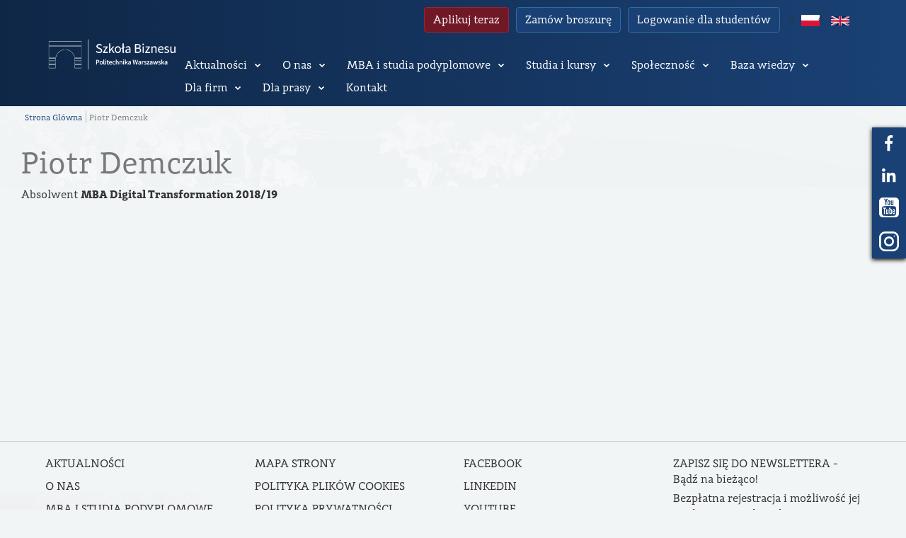

--- FILE ---
content_type: text/html; charset=UTF-8
request_url: https://biznes.edu.pl/piotr-demczuk/
body_size: 15029
content:

<!DOCTYPE html>
<html lang="pl-PL" class="no-js no-svg">

<head>
	<meta charset="UTF-8">
	<meta name="viewport" content="width=device-width, initial-scale=1">
	<link rel="profile" href="http://gmpg.org/xfn/11">

	<title>Piotr Demczuk</title>
	<meta name="viewport" content="width=device-width, initial-scale=1">
	<script src="https://ajax.googleapis.com/ajax/libs/jquery/3.2.1/jquery.min.js"></script>
	<link href="https://fonts.googleapis.com/css?family=PT+Sans:400,400i,700,700i" rel="stylesheet">

	<!-- Global site tag (gtag.js) - Google Analytics -->
	<script async src="https://www.googletagmanager.com/gtag/js?id=UA-91129921-3"></script>

<!-- Meta Pixel Code -->
<script>
!function(f,b,e,v,n,t,s)
{if(f.fbq)return;n=f.fbq=function(){n.callMethod?
n.callMethod.apply(n,arguments):n.queue.push(arguments)};
if(!f._fbq)f._fbq=n;n.push=n;n.loaded=!0;n.version='2.0';
n.queue=[];t=b.createElement(e);t.async=!0;
t.src=v;s=b.getElementsByTagName(e)[0];
s.parentNode.insertBefore(t,s)}(window, document,'script',
'https://connect.facebook.net/en_US/fbevents.js');
fbq('init', '2152936521869277');
fbq('track', 'PageView');
</script>
<noscript><img height="1" width="1" style="display:none"
src="https://www.facebook.com/tr?id=2152936521869277&ev=PageView&noscript=1"
/></noscript>
<!-- End Meta Pixel Code -->

<!-- Google Tag Manager -->
<script>(function(w,d,s,l,i){w[l]=w[l]||[];w[l].push({'gtm.start':
new Date().getTime(),event:'gtm.js'});var f=d.getElementsByTagName(s)[0],
j=d.createElement(s),dl=l!='dataLayer'?'&l='+l:'';j.async=true;j.src=
'https://www.googletagmanager.com/gtm.js?id='+i+dl;f.parentNode.insertBefore(j,f);
})(window,document,'script','dataLayer','GTM-NCLGQGC9');</script>
<!-- End Google Tag Manager -->

	<meta name='robots' content='index, follow, max-image-preview:large, max-snippet:-1, max-video-preview:-1' />

	<!-- This site is optimized with the Yoast SEO plugin v17.4 - https://yoast.com/wordpress/plugins/seo/ -->
	<link rel="canonical" href="https://biznes.edu.pl/piotr-demczuk/" />
	<meta property="og:locale" content="pl_PL" />
	<meta property="og:type" content="article" />
	<meta property="og:title" content="Piotr Demczuk - Szkoła Biznesu Politechniki Warszawskiej" />
	<meta property="og:description" content="Piotr Demczuk MBA Digital Transformation 2018/19" />
	<meta property="og:url" content="https://biznes.edu.pl/piotr-demczuk/" />
	<meta property="og:site_name" content="Szkoła Biznesu Politechniki Warszawskiej" />
	<meta property="article:published_time" content="2020-02-18T12:03:38+00:00" />
	<meta property="article:modified_time" content="2021-07-30T11:55:30+00:00" />
	<meta name="twitter:card" content="summary_large_image" />
	<meta name="twitter:label1" content="Napisane przez" />
	<meta name="twitter:data1" content="Paweł Lach" />
	<script type="application/ld+json" class="yoast-schema-graph">{"@context":"https://schema.org","@graph":[{"@type":"WebSite","@id":"https://biznes.edu.pl/#website","url":"https://biznes.edu.pl/","name":"Szko\u0142a Biznesu Politechniki Warszawskiej","description":"Najwy\u017cszej jako\u015bci edukacja mened\u017cerska","potentialAction":[{"@type":"SearchAction","target":{"@type":"EntryPoint","urlTemplate":"https://biznes.edu.pl/?s={search_term_string}"},"query-input":"required name=search_term_string"}],"inLanguage":"pl-PL"},{"@type":"WebPage","@id":"https://biznes.edu.pl/piotr-demczuk/#webpage","url":"https://biznes.edu.pl/piotr-demczuk/","name":"Piotr Demczuk - Szko\u0142a Biznesu Politechniki Warszawskiej","isPartOf":{"@id":"https://biznes.edu.pl/#website"},"datePublished":"2020-02-18T12:03:38+00:00","dateModified":"2021-07-30T11:55:30+00:00","author":{"@id":"https://biznes.edu.pl/#/schema/person/258d532cc601f969668c367b28c61893"},"breadcrumb":{"@id":"https://biznes.edu.pl/piotr-demczuk/#breadcrumb"},"inLanguage":"pl-PL","potentialAction":[{"@type":"ReadAction","target":["https://biznes.edu.pl/piotr-demczuk/"]}]},{"@type":"BreadcrumbList","@id":"https://biznes.edu.pl/piotr-demczuk/#breadcrumb","itemListElement":[{"@type":"ListItem","position":1,"name":"Strona g\u0142\u00f3wna","item":"https://biznes.edu.pl/"},{"@type":"ListItem","position":2,"name":"Piotr Demczuk"}]},{"@type":"Person","@id":"https://biznes.edu.pl/#/schema/person/258d532cc601f969668c367b28c61893","name":"Pawe\u0142 Lach","image":{"@type":"ImageObject","@id":"https://biznes.edu.pl/#personlogo","inLanguage":"pl-PL","url":"https://secure.gravatar.com/avatar/c5c7f0e390d87ef4e2ce2f9f6a3a1fdb?s=96&d=mm&r=g","contentUrl":"https://secure.gravatar.com/avatar/c5c7f0e390d87ef4e2ce2f9f6a3a1fdb?s=96&d=mm&r=g","caption":"Pawe\u0142 Lach"},"url":"https://biznes.edu.pl/author/p-lachbrainjuice-pl/"}]}</script>
	<!-- / Yoast SEO plugin. -->


<script type='application/javascript'>console.log('PixelYourSite Free version 8.2.8');</script>
<link rel='dns-prefetch' href='//s.w.org' />
<link rel="alternate" type="application/rss+xml" title="Szkoła Biznesu Politechniki Warszawskiej &raquo; Piotr Demczuk Kanał z komentarzami" href="https://biznes.edu.pl/piotr-demczuk/feed/" />
		<script type="text/javascript">
			window._wpemojiSettings = {"baseUrl":"https:\/\/s.w.org\/images\/core\/emoji\/13.1.0\/72x72\/","ext":".png","svgUrl":"https:\/\/s.w.org\/images\/core\/emoji\/13.1.0\/svg\/","svgExt":".svg","source":{"concatemoji":"https:\/\/biznes.edu.pl\/wp-includes\/js\/wp-emoji-release.min.js?ver=5.8.12"}};
			!function(e,a,t){var n,r,o,i=a.createElement("canvas"),p=i.getContext&&i.getContext("2d");function s(e,t){var a=String.fromCharCode;p.clearRect(0,0,i.width,i.height),p.fillText(a.apply(this,e),0,0);e=i.toDataURL();return p.clearRect(0,0,i.width,i.height),p.fillText(a.apply(this,t),0,0),e===i.toDataURL()}function c(e){var t=a.createElement("script");t.src=e,t.defer=t.type="text/javascript",a.getElementsByTagName("head")[0].appendChild(t)}for(o=Array("flag","emoji"),t.supports={everything:!0,everythingExceptFlag:!0},r=0;r<o.length;r++)t.supports[o[r]]=function(e){if(!p||!p.fillText)return!1;switch(p.textBaseline="top",p.font="600 32px Arial",e){case"flag":return s([127987,65039,8205,9895,65039],[127987,65039,8203,9895,65039])?!1:!s([55356,56826,55356,56819],[55356,56826,8203,55356,56819])&&!s([55356,57332,56128,56423,56128,56418,56128,56421,56128,56430,56128,56423,56128,56447],[55356,57332,8203,56128,56423,8203,56128,56418,8203,56128,56421,8203,56128,56430,8203,56128,56423,8203,56128,56447]);case"emoji":return!s([10084,65039,8205,55357,56613],[10084,65039,8203,55357,56613])}return!1}(o[r]),t.supports.everything=t.supports.everything&&t.supports[o[r]],"flag"!==o[r]&&(t.supports.everythingExceptFlag=t.supports.everythingExceptFlag&&t.supports[o[r]]);t.supports.everythingExceptFlag=t.supports.everythingExceptFlag&&!t.supports.flag,t.DOMReady=!1,t.readyCallback=function(){t.DOMReady=!0},t.supports.everything||(n=function(){t.readyCallback()},a.addEventListener?(a.addEventListener("DOMContentLoaded",n,!1),e.addEventListener("load",n,!1)):(e.attachEvent("onload",n),a.attachEvent("onreadystatechange",function(){"complete"===a.readyState&&t.readyCallback()})),(n=t.source||{}).concatemoji?c(n.concatemoji):n.wpemoji&&n.twemoji&&(c(n.twemoji),c(n.wpemoji)))}(window,document,window._wpemojiSettings);
		</script>
		<style type="text/css">
img.wp-smiley,
img.emoji {
	display: inline !important;
	border: none !important;
	box-shadow: none !important;
	height: 1em !important;
	width: 1em !important;
	margin: 0 .07em !important;
	vertical-align: -0.1em !important;
	background: none !important;
	padding: 0 !important;
}
</style>
	<link rel='stylesheet' id='contact-form-7-css'  href='https://biznes.edu.pl/wp-content/plugins/contact-form-7/includes/css/styles.css?ver=5.4.2' type='text/css' media='all' />
<style id='contact-form-7-inline-css' type='text/css'>
.wpcf7 .wpcf7-recaptcha iframe {margin-bottom: 0;}.wpcf7 .wpcf7-recaptcha[data-align="center"] > div {margin: 0 auto;}.wpcf7 .wpcf7-recaptcha[data-align="right"] > div {margin: 0 0 0 auto;}
</style>
<link rel='stylesheet' id='page-list-style-css'  href='https://biznes.edu.pl/wp-content/plugins/page-list/css/page-list.css?ver=5.2' type='text/css' media='all' />
<link rel='stylesheet' id='wpcf-slick-css'  href='https://biznes.edu.pl/wp-content/plugins/wp-carousel-free/public/css/slick.min.css?ver=2.4.1' type='text/css' media='all' />
<link rel='stylesheet' id='wp-carousel-free-fontawesome-css'  href='https://biznes.edu.pl/wp-content/plugins/wp-carousel-free/public/css/font-awesome.min.css?ver=2.4.1' type='text/css' media='all' />
<link rel='stylesheet' id='wp-carousel-free-css'  href='https://biznes.edu.pl/wp-content/plugins/wp-carousel-free/public/css/wp-carousel-free-public.min.css?ver=2.4.1' type='text/css' media='all' />
<style id='wp-carousel-free-inline-css' type='text/css'>
#sp-wp-carousel-free-id-30616.sp-wpcp-30616 .wpcp-single-item {
		border: 1px none #dddddd;
	}
	#sp-wp-carousel-free-id-30616.sp-wpcp-30616 .slick-prev,
	#sp-wp-carousel-free-id-30616.sp-wpcp-30616 .slick-next,
	#sp-wp-carousel-free-id-30616.sp-wpcp-30616 .slick-prev:hover,
	#sp-wp-carousel-free-id-30616.sp-wpcp-30616 .slick-next:hover {
		background: none;
		border: none;
		font-size: 30px;
	}
	#sp-wp-carousel-free-id-30616.sp-wpcp-30616 .slick-prev i,
	#sp-wp-carousel-free-id-30616.sp-wpcp-30616 .slick-next i {
		color: #aaa;
	}
	#sp-wp-carousel-free-id-30616.sp-wpcp-30616 .slick-prev i:hover,
	#sp-wp-carousel-free-id-30616.sp-wpcp-30616 .slick-next i:hover {
		color: #178087;
	}@media (min-width: 480px) { .wpcpro-row .wpcpro-col-sm-1 { flex: 0 0 100%; max-width: 100%; } .wpcpro-row .wpcpro-col-sm-2 { flex: 0 0 50%; max-width: 50%; } .wpcpro-row .wpcpro-col-sm-2-5 { flex: 0 0 75%; max-width: 75%; } .wpcpro-row .wpcpro-col-sm-3 { flex: 0 0 33.333%; max-width: 33.333%; } .wpcpro-row .wpcpro-col-sm-4 { flex: 0 0 25%; max-width: 25%; } .wpcpro-row .wpcpro-col-sm-5 { flex: 0 0 20%; max-width: 20%; } .wpcpro-row .wpcpro-col-sm-6 { flex: 0 0 16.66666666666667%; max-width: 16.66666666666667%; } .wpcpro-row .wpcpro-col-sm-7 { flex: 0 0 14.28571428%; max-width: 14.28571428%; } .wpcpro-row .wpcpro-col-sm-8 { flex: 0 0 12.5%; max-width: 12.5%; } } @media (max-width: 480px) { .wpcpro-row .wpcpro-col-xs-1 { flex: 0 0 100%; max-width: 100%; } .wpcpro-row .wpcpro-col-xs-2 { flex: 0 0 50%; max-width: 50%; } .wpcpro-row .wpcpro-col-xs-3 { flex: 0 0 33.222%; max-width: 33.222%; } .wpcpro-row .wpcpro-col-xs-4 { flex: 0 0 25%; max-width: 25%; } .wpcpro-row .wpcpro-col-xs-5 { flex: 0 0 20%; max-width: 20%; } .wpcpro-row .wpcpro-col-xs-6 { flex: 0 0 16.6667%; max-width: 16.6667%; } .wpcpro-row .wpcpro-col-xs-7 { flex: 0 0 14.28571428%; max-width: 14.28571428%; } .wpcpro-row .wpcpro-col-xs-8 { flex: 0 0 12.5%; max-width: 12.5%; } } @media (min-width: 736px) { .wpcpro-row .wpcpro-col-md-1 { flex: 0 0 100%; max-width: 100%; } .wpcpro-row .wpcpro-col-md-2 { flex: 0 0 50%; max-width: 50%; } .wpcpro-row .wpcpro-col-md-2-5 { flex: 0 0 75%; max-width: 75%; } .wpcpro-row .wpcpro-col-md-3 { flex: 0 0 33.333%; max-width: 33.333%; } .wpcpro-row .wpcpro-col-md-4 { flex: 0 0 25%; max-width: 25%; } .wpcpro-row .wpcpro-col-md-5 { flex: 0 0 20%; max-width: 20%; } .wpcpro-row .wpcpro-col-md-6 { flex: 0 0 16.66666666666667%; max-width: 16.66666666666667%; } .wpcpro-row .wpcpro-col-md-7 { flex: 0 0 14.28571428%; max-width: 14.28571428%; } .wpcpro-row .wpcpro-col-md-8 { flex: 0 0 12.5%; max-width: 12.5%; } } @media (min-width: 980px) { .wpcpro-row .wpcpro-col-lg-1 { flex: 0 0 100%; max-width: 100%; } .wpcpro-row .wpcpro-col-lg-2 { flex: 0 0 50%; max-width: 50%; } .wpcpro-row .wpcpro-col-lg-3 { flex: 0 0 33.222%; max-width: 33.222%; } .wpcpro-row .wpcpro-col-lg-4 { flex: 0 0 25%; max-width: 25%; } .wpcpro-row .wpcpro-col-lg-5 { flex: 0 0 20%; max-width: 20%; } .wpcpro-row .wpcpro-col-lg-6 { flex: 0 0 16.6667%; max-width: 16.6667%; } .wpcpro-row .wpcpro-col-lg-7 { flex: 0 0 14.28571428%; max-width: 14.28571428%; } .wpcpro-row .wpcpro-col-lg-8 { flex: 0 0 12.5%; max-width: 12.5%; } } @media (min-width: 1200px) { .wpcpro-row .wpcpro-col-xl-1 { flex: 0 0 100%; max-width: 100%; } .wpcpro-row .wpcpro-col-xl-2 { flex: 0 0 50%; max-width: 50%; } .wpcpro-row .wpcpro-col-xl-3 { flex: 0 0 33.22222222%; max-width: 33.22222222%; } .wpcpro-row .wpcpro-col-xl-4 { flex: 0 0 25%; max-width: 25%; } .wpcpro-row .wpcpro-col-xl-5 { flex: 0 0 20%; max-width: 20%; } .wpcpro-row .wpcpro-col-xl-6 { flex: 0 0 16.66667%; max-width: 16.66667%; } .wpcpro-row .wpcpro-col-xl-7 { flex: 0 0 14.28571428%; max-width: 14.28571428%; } .wpcpro-row .wpcpro-col-xl-8 { flex: 0 0 12.5%; max-width: 12.5%; } }
</style>
<link rel='stylesheet' id='wp-custom-register-login-css'  href='https://biznes.edu.pl/wp-content/plugins/wp-custom-register-login/public/css/wp-custom-register-login-public.css?ver=2.0.0' type='text/css' media='all' />
<link rel='stylesheet' id='wp-custom-register-login-bootstrap-css'  href='https://biznes.edu.pl/wp-content/plugins/wp-custom-register-login/public/css/bootstrap.min.css?ver=2.0.0' type='text/css' media='all' />
<link rel='stylesheet' id='wp-custom-register-login-formValidation-css'  href='https://biznes.edu.pl/wp-content/plugins/wp-custom-register-login/public/css/formValidation.min.css?ver=2.0.0' type='text/css' media='all' />
<link rel='stylesheet' id='custom_css-css'  href='https://biznes.edu.pl/wp-content/themes/biznes_edu/assets/css/style.css?ver=5.8.12' type='text/css' media='all' />
<link rel='stylesheet' id='slick-css'  href='https://biznes.edu.pl/wp-content/themes/biznes_edu/assets/slick/slick.css?ver=5.8.12' type='text/css' media='all' />
<link rel='stylesheet' id='slick_theme-css'  href='https://biznes.edu.pl/wp-content/themes/biznes_edu/assets/slick/slick-theme.css?ver=5.8.12' type='text/css' media='all' />
<link rel='stylesheet' id='wp-members-css'  href='https://biznes.edu.pl/wp-content/plugins/wp-members/assets/css/forms/generic-no-float.min.css?ver=3.3.9.3' type='text/css' media='all' />
<link rel='stylesheet' id='cf7cf-style-css'  href='https://biznes.edu.pl/wp-content/plugins/cf7-conditional-fields/style.css?ver=2.0.4' type='text/css' media='all' />
<link rel='stylesheet' id='gmedia-global-frontend-css'  href='https://biznes.edu.pl/wp-content/plugins/grand-media/assets/gmedia.global.front.css?ver=1.15.0' type='text/css' media='all' />
<!--n2css--><script type='text/javascript' src='https://biznes.edu.pl/wp-includes/js/jquery/jquery.min.js?ver=3.6.0' id='jquery-core-js'></script>
<script type='text/javascript' src='https://biznes.edu.pl/wp-includes/js/jquery/jquery-migrate.min.js?ver=3.3.2' id='jquery-migrate-js'></script>
<script type='text/javascript' id='anc-6310-ajax-script-js-extra'>
/* <![CDATA[ */
var anc_6310_ajax_object = {"anc_6310_ajax_url":"https:\/\/biznes.edu.pl\/wp-admin\/admin-ajax.php"};
/* ]]> */
</script>
<script type='text/javascript' src='https://biznes.edu.pl/wp-content/plugins/animated-number-counters/assets/js/ajaxdata.js?ver=5.8.12' id='anc-6310-ajax-script-js'></script>
<script type='text/javascript' src='https://biznes.edu.pl/wp-content/plugins/animated-number-counters/assets/js/jquery.counterup.js?ver=5.8.12' id='anc-6310-counterup-js'></script>
<script type='text/javascript' src='https://biznes.edu.pl/wp-content/plugins/animated-number-counters/assets/js/anc-6310-output.js?ver=5.8.12' id='anc-6310-output-js'></script>
<script type='text/javascript' id='wp-custom-register-login-js-extra'>
/* <![CDATA[ */
var ajax_object = {"ajax_url":"https:\/\/biznes.edu.pl\/wp-admin\/admin-ajax.php"};
/* ]]> */
</script>
<script type='text/javascript' src='https://biznes.edu.pl/wp-content/plugins/wp-custom-register-login/public/js/wp-custom-register-login-public.js?ver=2.0.0' id='wp-custom-register-login-js'></script>
<script type='text/javascript' src='https://biznes.edu.pl/wp-content/plugins/wp-custom-register-login/public/js/bootstrap.min.js?ver=2.0.0' id='wp-custom-register-login-bootstrap-js'></script>
<script type='text/javascript' src='https://biznes.edu.pl/wp-content/plugins/wp-custom-register-login/public/js/validator/formValidation.min.js?ver=2.0.0' id='wp-custom-register-login-formValidation.min-js'></script>
<script type='text/javascript' src='https://biznes.edu.pl/wp-content/plugins/wp-custom-register-login/public/js/validator/bootstrap-validator.min.js?ver=2.0.0' id='wp-custom-register-login-bootstrap-validator-js'></script>
<script type='text/javascript' src='https://biznes.edu.pl/wp-content/plugins/pixelyoursite/dist/scripts/jquery.bind-first-0.2.3.min.js?ver=5.8.12' id='jquery-bind-first-js'></script>
<script type='text/javascript' src='https://biznes.edu.pl/wp-content/plugins/pixelyoursite/dist/scripts/js.cookie-2.1.3.min.js?ver=2.1.3' id='js-cookie-js'></script>
<script type='text/javascript' id='pys-js-extra'>
/* <![CDATA[ */
var pysOptions = {"staticEvents":{"facebook":{"PageView":[{"delay":0,"type":"static","name":"PageView","pixelIds":["221511688418096"],"params":{"post_category":"MBA Digital Transformation- Opinie, Programy opinije absolwent\u00f3w","page_title":"Piotr Demczuk","post_type":"post","post_id":10338,"plugin":"PixelYourSite","user_role":"guest","event_url":"biznes.edu.pl\/piotr-demczuk\/"},"e_id":"init_event","ids":[],"hasTimeWindow":false,"timeWindow":0,"eventID":"","woo_order":"","edd_order":""}]}},"dynamicEvents":{"signal_form":{"facebook":{"delay":0,"type":"dyn","name":"Signal","pixelIds":["221511688418096"],"params":{"event_action":"Form","page_title":"Piotr Demczuk","post_type":"post","post_id":10338,"plugin":"PixelYourSite","user_role":"guest","event_url":"biznes.edu.pl\/piotr-demczuk\/"},"e_id":"signal_form","ids":[],"hasTimeWindow":false,"timeWindow":0,"eventID":"","woo_order":"","edd_order":""}},"signal_download":{"facebook":{"delay":0,"type":"dyn","name":"Signal","extensions":["","doc","exe","js","pdf","ppt","tgz","zip","xls"],"pixelIds":["221511688418096"],"params":{"event_action":"Download","page_title":"Piotr Demczuk","post_type":"post","post_id":10338,"plugin":"PixelYourSite","user_role":"guest","event_url":"biznes.edu.pl\/piotr-demczuk\/"},"e_id":"signal_download","ids":[],"hasTimeWindow":false,"timeWindow":0,"eventID":"","woo_order":"","edd_order":""}},"signal_comment":{"facebook":{"delay":0,"type":"dyn","name":"Signal","pixelIds":["221511688418096"],"params":{"event_action":"Comment","page_title":"Piotr Demczuk","post_type":"post","post_id":10338,"plugin":"PixelYourSite","user_role":"guest","event_url":"biznes.edu.pl\/piotr-demczuk\/"},"e_id":"signal_comment","ids":[],"hasTimeWindow":false,"timeWindow":0,"eventID":"","woo_order":"","edd_order":""}}},"triggerEvents":[],"triggerEventTypes":[],"facebook":{"pixelIds":["221511688418096"],"advancedMatching":[],"removeMetadata":false,"contentParams":{"post_type":"post","post_id":10338,"content_name":"Piotr Demczuk","categories":"MBA Digital Transformation- Opinie, Programy opinije absolwent\u00f3w","tags":""},"commentEventEnabled":true,"wooVariableAsSimple":false,"downloadEnabled":true,"formEventEnabled":true,"ajaxForServerEvent":true,"serverApiEnabled":false,"wooCRSendFromServer":false},"debug":"","siteUrl":"https:\/\/biznes.edu.pl","ajaxUrl":"https:\/\/biznes.edu.pl\/wp-admin\/admin-ajax.php","enable_remove_download_url_param":"1","gdpr":{"ajax_enabled":false,"all_disabled_by_api":false,"facebook_disabled_by_api":false,"analytics_disabled_by_api":false,"google_ads_disabled_by_api":false,"pinterest_disabled_by_api":false,"bing_disabled_by_api":false,"facebook_prior_consent_enabled":true,"analytics_prior_consent_enabled":true,"google_ads_prior_consent_enabled":null,"pinterest_prior_consent_enabled":true,"bing_prior_consent_enabled":true,"cookiebot_integration_enabled":false,"cookiebot_facebook_consent_category":"marketing","cookiebot_analytics_consent_category":"statistics","cookiebot_google_ads_consent_category":null,"cookiebot_pinterest_consent_category":"marketing","cookiebot_bing_consent_category":"marketing","consent_magic_integration_enabled":false,"real_cookie_banner_integration_enabled":false,"cookie_notice_integration_enabled":false,"cookie_law_info_integration_enabled":false},"edd":{"enabled":false},"woo":{"enabled":false}};
/* ]]> */
</script>
<script type='text/javascript' src='https://biznes.edu.pl/wp-content/plugins/pixelyoursite/dist/scripts/public.js?ver=8.2.8' id='pys-js'></script>
<script type='text/javascript' id='gmedia-global-frontend-js-extra'>
/* <![CDATA[ */
var GmediaGallery = {"ajaxurl":"https:\/\/biznes.edu.pl\/wp-admin\/admin-ajax.php","nonce":"94a2f9eb86","upload_dirurl":"https:\/\/biznes.edu.pl\/wp-content\/grand-media","plugin_dirurl":"https:\/\/biznes.edu.pl\/wp-content\/grand-media","license":"","license2":"","google_api_key":""};
/* ]]> */
</script>
<script type='text/javascript' src='https://biznes.edu.pl/wp-content/plugins/grand-media/assets/gmedia.global.front.js?ver=1.13.0' id='gmedia-global-frontend-js'></script>
<link rel="https://api.w.org/" href="https://biznes.edu.pl/wp-json/" /><link rel="alternate" type="application/json" href="https://biznes.edu.pl/wp-json/wp/v2/posts/10338" /><link rel="EditURI" type="application/rsd+xml" title="RSD" href="https://biznes.edu.pl/xmlrpc.php?rsd" />
<link rel="wlwmanifest" type="application/wlwmanifest+xml" href="https://biznes.edu.pl/wp-includes/wlwmanifest.xml" /> 
<meta name="generator" content="WordPress 5.8.12" />
<link rel='shortlink' href='https://biznes.edu.pl/?p=10338' />
<link rel="alternate" type="application/json+oembed" href="https://biznes.edu.pl/wp-json/oembed/1.0/embed?url=https%3A%2F%2Fbiznes.edu.pl%2Fpiotr-demczuk%2F" />
<link rel="alternate" type="text/xml+oembed" href="https://biznes.edu.pl/wp-json/oembed/1.0/embed?url=https%3A%2F%2Fbiznes.edu.pl%2Fpiotr-demczuk%2F&#038;format=xml" />
<script>
    jQuery(document).ready(function(){
        jQuery('html[lang="en-GB"] a.web-archive-expand-item.btn.btn-primary').attr('href', 'https://biznes.edu.pl/en/research-publications/webinars/');
		
		jQuery('html[lang="en-GB"] a.news-set-item.btn.btn-primary.events').attr('href', 'https://biznes.edu.pl/en/news/events/');
		
		jQuery('html[lang="en-GB"] a.news-set-item.btn.btn-primary.news').attr('href', 'https://biznes.edu.pl/en/news/news/');
		
    });
</script>
<!-- <meta name='GmediaGallery' version='1.19.6/1.8.0' license='' /> -->
<meta name="generator" content="Elementor 3.11.5; features: e_dom_optimization, e_optimized_assets_loading, e_optimized_css_loading, a11y_improvements, additional_custom_breakpoints; settings: css_print_method-external, google_font-enabled, font_display-swap">
<link rel="icon" href="https://biznes.edu.pl/wp-content/uploads/2021/08/cropped-x-32x32.png" sizes="32x32" />
<link rel="icon" href="https://biznes.edu.pl/wp-content/uploads/2021/08/cropped-x-192x192.png" sizes="192x192" />
<link rel="apple-touch-icon" href="https://biznes.edu.pl/wp-content/uploads/2021/08/cropped-x-180x180.png" />
<meta name="msapplication-TileImage" content="https://biznes.edu.pl/wp-content/uploads/2021/08/cropped-x-270x270.png" />
		<style type="text/css" id="wp-custom-css">
			.image-carusel {
padding-top: 50px;
}
.wpcp-carousel-wrapper {
padding: 25px;
}

.thumbnailbox-timeunit {
display: none;
}
.post__content {
color: #404344;
font-size: 15px;
font-weight: 400;
}

.contactschoolteam-left-libraryPage a{
font-size:14px;
}
.serfontsettitle
{
 font-weight: bold;
}
h2{
font-weight: bold !important;
	color: #fffff;
}
.ExmbaInfoblock{
border-radius:25px;
}
.ExMbaLeftBlockExt{
border-radius:25px;
}

li.menu-item-depth-0:first-child {
	margin-left: 0;
}

.news-box-tile-element a {
	color: #747264;
}

.relevanceholder-unit {
	padding: 10px 0;
}


#empty-slider-space {
	display: block;
}

.banner-right-title {
margin-bottom: 10px
}

.relevanceconent-holder {
	display: block;
}

.relevanceparttwo-wholecontent > p > img {
	margin: 0 20px 0 0 !important;
}

.authoritiespage-imagebox {
	margin-top: 0;
}

.firmnewscontent-item > p {
	margin: 10px 0;
}

.lecturerpage-contentwrapper {
	margin-top: 0;
}

textarea[name="message"] {
	width: 357px;
}

.footersocial-wrapper {
	display: flex;
}

/*  Nowe zmiany */

/* admin toolbar */

@media (min-width: 600px) {
	.header {
		top: 0 !important;
		overflow-y: scroll;
	}
}

@media (min-width: 700px) {
	.header {
		top: auto !important;
	}
}

/* kariery absolwentów PL i ENG */

.authoritiespagecollumn {
	display: flex;
	align-items: center;
}

@media (min-width:1001px) {
	.main-content, .globalsection {
    padding-top: 139px;
 }  
	
	div.main-content {
		padding-top: 0;
	}
}

/* menu */

.sub-menu-item {
	padding: 0 !important;
}

/* header */

.header {
	overflow-y: scroll;
	padding-top: 10px;
	padding-bottom: 10px;
}

@media (min-width: 1000px) and (orientation: landscape) {
	.header {
    overflow-y: visible;
 }  
	
/* 	slider */ 
.slider {
	margin-top: -30px !important;
	}}

@media (min-width: 300px){.slider-banner{margin-top:-23px;}		</style>
		</head>

<body class="post-template-default single single-post postid-10338 single-format-standard elementor-default elementor-kit-62208">
	<!-- Google Tag Manager (noscript) -->
<noscript><iframe src="https://www.googletagmanager.com/ns.html?id=GTM-NCLGQGC9"
height="0" width="0" style="display:none;visibility:hidden"></iframe></noscript>
<!-- End Google Tag Manager (noscript) -->
	
<div class="running-box">
	<ul class="runningbox-holder">
		<li class="runningbox-item">
			<a href="https://www.facebook.com/szkolabiznesupw/" class="runningbox-link" target="_blank">
				<img src="https://biznes.edu.pl/wp-content/themes/biznes_edu/assets/images/running_box_facebook.png" alt="Szkoła biznesu">
			</a>
		</li>
		<li class="runningbox-item">
			<a href="https://www.linkedin.com/school/2568220/admin/" target="_blank" class="runningbox-link">
				<img src="https://biznes.edu.pl/wp-content/themes/biznes_edu/assets/images/running_box_in.png" alt="Szkoła biznesu">
			</a>
		</li>
		<li class="runningbox-item">
			<a href="https://www.youtube.com/user/WUTBusinessSchool" target="_blank" class="runningbox-link">
				<img src="https://biznes.edu.pl/wp-content/themes/biznes_edu/assets/images/running_box_youtube.png" alt="Szkoła biznesu">
			</a>
		</li>
		<li class="runningbox-item">
			<a href="https://www.instagram.com/szkolabiznesupw/" target="_blank" class="runningbox-link">
				<img src="https://biznes.edu.pl/wp-content/themes/biznes_edu/assets/images/instagram.svg" alt="Szkoła biznesu">
			</a>
		</li>
	</ul>
</div>


		<header class="header">
		<div class="header-left">
			<div class="logo">
				<a href="https://biznes.edu.pl">
					<!-- <img src="https://biznes.edu.pl/wp-content/themes/biznes_edu/assets/images/logo-main2.svg" alt="Szkola Bisnesu" class="logoitem-unit"> -->
					<img src="https://biznes.edu.pl/wp-content/uploads/2025/03/logo-main2-e1743423593633.png" alt="logo" class="logoitem-unit" />
				</a>
			</div>
			<div class="menubox-element">
				<img src="https://biznes.edu.pl/wp-content/themes/biznes_edu/assets/images/close_button.png" alt="szkoła biznesu" class="close-button"><br>
				<img src="https://biznes.edu.pl/wp-content/themes/biznes_edu/assets/images/menu_top_element.png" alt="szkoła biznesu" class="menutop-element">
			</div>
		</div>
		<div class="header-right">
			<ul class="menu-top">
				<li>
					<a href="https://www.rekrutacja.biznes.edu.pl/" class="btn btn-secondary">
                        Aplikuj teraz					</a>
				</li>
				<li>
										<a href="https://biznes.edu.pl/zmow-broszure/" class="btn btn-primary">
                        Zamów broszurę					</a>
				</li>
				<li>
					<a href="https://moodle.biznes.edu.pl/login/index.php" class="btn btn-primary">Logowanie dla studentów</a>
				</li>
				<li>
					<ul class="lang-btns">	<li class="lang-item lang-item-73 lang-item-pl current-lang lang-item-first"><a  lang="pl-PL" hreflang="pl-PL" href="https://biznes.edu.pl/piotr-demczuk/"><img src="/wp-content/polylang/pl_PL.png" alt="Polski" /></a></li>
	<li class="lang-item lang-item-307 lang-item-en no-translation"><a  lang="en-GB" hreflang="en-GB" href="https://biznes.edu.pl/en/"><img src="/wp-content/polylang/en_GB.png" alt="English" /></a></li>
</ul>
				</li>
			</ul>
            <ul class="menu-top menu-top-mobile">
                <li>
                    <a href="https://www.rekrutacja.biznes.edu.pl/" class="btn btn-secondary">
                        Aplikuj teraz                    </a>
                </li>
                <li>
                                        <a href="https://biznes.edu.pl/zmow-broszure/" class="btn btn-primary">
                        Zamów broszurę                    </a>
                </li>
            </ul>
			<div class="menu-box">
				<div class="menu-section">
					<div class="menu-nav_menu-container"><ul id="menu-nav_menu" class="menu"><li id="nav-menu-item-2701" class="menu-main-item main-sub-menu  main-menu-item  menu-item-even menu-item-depth-0 menu-item menu-item-type-post_type menu-item-object-page menu-item-has-children"> <div class="wrapper main-menu-item  menu-item-even menu-item-depth-0">  <a href="https://biznes.edu.pl/aktualnosci/" class="menu-link-box main-menu-link">Aktualności  </a>  
<div class="arrowelement"></div> <ul class="sub-menu headersubmenu-holder menu-odd  menu-depth-1">
	<li id="nav-menu-item-214" class="menu-main-item main-sub-menu  sub-menu-item  menu-item-odd menu-item-depth-1 menu-item menu-item-type-post_type menu-item-object-page"> <div class="wrapper sub-menu-item  menu-item-odd menu-item-depth-1">  <a href="https://biznes.edu.pl/aktualnosci/aktualnosci/" class="menu-link-box sub-menu-link">Aktualności  </a>  </li>
	<li id="nav-menu-item-220" class="menu-main-item main-sub-menu  sub-menu-item  menu-item-odd menu-item-depth-1 menu-item menu-item-type-post_type menu-item-object-page"> <div class="wrapper sub-menu-item  menu-item-odd menu-item-depth-1">  <a href="https://biznes.edu.pl/aktualnosci/wydarzenia/" class="menu-link-box sub-menu-link">Wydarzenia  </a>  </li>
	<li id="nav-menu-item-41018" class="menu-main-item main-sub-menu  sub-menu-item  menu-item-odd menu-item-depth-1 menu-item menu-item-type-post_type menu-item-object-page"> <div class="wrapper sub-menu-item  menu-item-odd menu-item-depth-1">  <a href="https://biznes.edu.pl/aktualnosci/30-lecie-szkoly-biznesu/" class="menu-link-box sub-menu-link">30 lecie Szkoły Biznesu  </a>  </li>
</ul>
</li>
<li id="nav-menu-item-126" class="menu-main-item main-sub-menu  main-menu-item  menu-item-even menu-item-depth-0 menu-item menu-item-type-post_type menu-item-object-page menu-item-has-children"> <div class="wrapper main-menu-item  menu-item-even menu-item-depth-0">  <a href="https://biznes.edu.pl/o-nas/" class="menu-link-box main-menu-link">O nas  </a>  
<div class="arrowelement"></div> <ul class="sub-menu headersubmenu-holder menu-odd  menu-depth-1">
	<li id="nav-menu-item-19960" class="menu-main-item main-sub-menu  sub-menu-item  menu-item-odd menu-item-depth-1 menu-item menu-item-type-post_type menu-item-object-page"> <div class="wrapper sub-menu-item  menu-item-odd menu-item-depth-1">  <a href="https://biznes.edu.pl/o-nas/misja-szkoly/" class="menu-link-box sub-menu-link">Misja Szkoły  </a>  </li>
	<li id="nav-menu-item-242" class="menu-main-item main-sub-menu  sub-menu-item  menu-item-odd menu-item-depth-1 menu-item menu-item-type-post_type menu-item-object-page menu-item-has-children"> <div class="wrapper sub-menu-item  menu-item-odd menu-item-depth-1">  <a href="https://biznes.edu.pl/o-nas/zalozyciele/" class="menu-link-box sub-menu-link">Założyciele  </a>  
	<div class="arrowelement"></div> <ul class="sub-menu headersubmenu-holder menu-even sub-sub-menu menu-depth-2">
		<li id="nav-menu-item-243" class="menu-main-item main-sub-menu  sub-menu-item sub-sub-menu-item menu-item-even menu-item-depth-2 menu-item menu-item-type-post_type menu-item-object-page"> <div class="wrapper sub-menu-item sub-sub-menu-item menu-item-even menu-item-depth-2">  <a href="https://biznes.edu.pl/o-nas/zalozyciele/hec_paris/" class="menu-link-box sub-menu-link">HEC Paris  </a>  </li>
		<li id="nav-menu-item-252" class="menu-main-item main-sub-menu  sub-menu-item sub-sub-menu-item menu-item-even menu-item-depth-2 menu-item menu-item-type-post_type menu-item-object-page"> <div class="wrapper sub-menu-item sub-sub-menu-item menu-item-even menu-item-depth-2">  <a href="https://biznes.edu.pl/o-nas/zalozyciele/london-business-school/" class="menu-link-box sub-menu-link">London Business School  </a>  </li>
		<li id="nav-menu-item-12098" class="menu-main-item main-sub-menu  sub-menu-item sub-sub-menu-item menu-item-even menu-item-depth-2 menu-item menu-item-type-post_type menu-item-object-page"> <div class="wrapper sub-menu-item sub-sub-menu-item menu-item-even menu-item-depth-2">  <a href="https://biznes.edu.pl/o-nas/zalozyciele/norwegian-school-of-economics/" class="menu-link-box sub-menu-link">Norwegian School of Economics  </a>  </li>
		<li id="nav-menu-item-14305" class="menu-main-item main-sub-menu  sub-menu-item sub-sub-menu-item menu-item-even menu-item-depth-2 menu-item menu-item-type-post_type menu-item-object-page"> <div class="wrapper sub-menu-item sub-sub-menu-item menu-item-even menu-item-depth-2">  <a href="https://biznes.edu.pl/o-nas/zalozyciele/politechnika-warszawska/" class="menu-link-box sub-menu-link">Politechnika Warszawska  </a>  </li>
	</ul>
</li>
	<li id="nav-menu-item-263" class="menu-main-item main-sub-menu  sub-menu-item  menu-item-odd menu-item-depth-1 menu-item menu-item-type-post_type menu-item-object-page"> <div class="wrapper sub-menu-item  menu-item-odd menu-item-depth-1">  <a href="https://biznes.edu.pl/o-nas/wladze/" class="menu-link-box sub-menu-link">Władze  </a>  </li>
	<li id="nav-menu-item-269" class="menu-main-item main-sub-menu  sub-menu-item  menu-item-odd menu-item-depth-1 menu-item menu-item-type-post_type menu-item-object-page"> <div class="wrapper sub-menu-item  menu-item-odd menu-item-depth-1">  <a href="https://biznes.edu.pl/o-nas/wykladowcy/" class="menu-link-box sub-menu-link">Wykładowcy  </a>  </li>
	<li id="nav-menu-item-268" class="menu-main-item main-sub-menu  sub-menu-item  menu-item-odd menu-item-depth-1 menu-item menu-item-type-post_type menu-item-object-page menu-item-has-children"> <div class="wrapper sub-menu-item  menu-item-odd menu-item-depth-1">  <a href="https://biznes.edu.pl/o-nas/biblioteka/" class="menu-link-box sub-menu-link">Biblioteka  </a>  
	<div class="arrowelement"></div> <ul class="sub-menu headersubmenu-holder menu-even sub-sub-menu menu-depth-2">
		<li id="nav-menu-item-31535" class="menu-main-item main-sub-menu  sub-menu-item sub-sub-menu-item menu-item-even menu-item-depth-2 menu-item menu-item-type-post_type menu-item-object-page"> <div class="wrapper sub-menu-item sub-sub-menu-item menu-item-even menu-item-depth-2">  <a href="https://biznes.edu.pl/o-nas/biblioteka/informacje/" class="menu-link-box sub-menu-link">Informacje  </a>  </li>
		<li id="nav-menu-item-342" class="menu-main-item main-sub-menu  sub-menu-item sub-sub-menu-item menu-item-even menu-item-depth-2 menu-item menu-item-type-post_type menu-item-object-page"> <div class="wrapper sub-menu-item sub-sub-menu-item menu-item-even menu-item-depth-2">  <a href="https://biznes.edu.pl/o-nas/biblioteka/bazy/" class="menu-link-box sub-menu-link">Bazy  </a>  </li>
	</ul>
</li>
	<li id="nav-menu-item-275" class="menu-main-item main-sub-menu  sub-menu-item  menu-item-odd menu-item-depth-1 menu-item menu-item-type-post_type menu-item-object-page"> <div class="wrapper sub-menu-item  menu-item-odd menu-item-depth-1">  <a href="https://biznes.edu.pl/o-nas/galeria-zdjec/" class="menu-link-box sub-menu-link">Galeria zdjęć  </a>  </li>
	<li id="nav-menu-item-274" class="menu-main-item main-sub-menu  sub-menu-item  menu-item-odd menu-item-depth-1 menu-item menu-item-type-post_type menu-item-object-page"> <div class="wrapper sub-menu-item  menu-item-odd menu-item-depth-1">  <a href="https://biznes.edu.pl/o-nas/rankingi/" class="menu-link-box sub-menu-link">Rankingi  </a>  </li>
	<li id="nav-menu-item-18733" class="menu-main-item main-sub-menu  sub-menu-item  menu-item-odd menu-item-depth-1 menu-item menu-item-type-post_type menu-item-object-page"> <div class="wrapper sub-menu-item  menu-item-odd menu-item-depth-1">  <a href="https://biznes.edu.pl/o-nas/historia-szkoly-biznesu-pw/" class="menu-link-box sub-menu-link">Historia  </a>  </li>
	<li id="nav-menu-item-21488" class="menu-main-item main-sub-menu  sub-menu-item  menu-item-odd menu-item-depth-1 menu-item menu-item-type-post_type menu-item-object-page"> <div class="wrapper sub-menu-item  menu-item-odd menu-item-depth-1">  <a href="https://biznes.edu.pl/o-nas/zasady-i-regulamin/" class="menu-link-box sub-menu-link">Zasady i regulamin  </a>  </li>
</ul>
</li>
<li id="nav-menu-item-15464" class="menu-main-item main-sub-menu  main-menu-item  menu-item-even menu-item-depth-0 menu-item menu-item-type-post_type menu-item-object-page menu-item-has-children"> <div class="wrapper main-menu-item  menu-item-even menu-item-depth-0">  <a href="https://biznes.edu.pl/oferta/" class="menu-link-box main-menu-link">MBA i studia podyplomowe  </a>  
<div class="arrowelement"></div> <ul class="sub-menu headersubmenu-holder menu-odd  menu-depth-1">
	<li id="nav-menu-item-15490" class="menu-main-item main-sub-menu  sub-menu-item  menu-item-odd menu-item-depth-1 menu-item menu-item-type-post_type menu-item-object-page"> <div class="wrapper sub-menu-item  menu-item-odd menu-item-depth-1">  <a href="https://biznes.edu.pl/executive-mba/" class="menu-link-box sub-menu-link">Executive MBA  </a>  </li>
	<li id="nav-menu-item-15517" class="menu-main-item main-sub-menu  sub-menu-item  menu-item-odd menu-item-depth-1 menu-item menu-item-type-post_type menu-item-object-page"> <div class="wrapper sub-menu-item  menu-item-odd menu-item-depth-1">  <a href="https://biznes.edu.pl/oferta/mba-ai-digital/" class="menu-link-box sub-menu-link">MBA Artificial Intelligence and Digital Transformation  </a>  </li>
	<li id="nav-menu-item-15627" class="menu-main-item main-sub-menu  sub-menu-item  menu-item-odd menu-item-depth-1 menu-item menu-item-type-post_type menu-item-object-page"> <div class="wrapper sub-menu-item  menu-item-odd menu-item-depth-1">  <a href="https://biznes.edu.pl/oferta/mba-finance-technology/" class="menu-link-box sub-menu-link">MBA Artificial Intelligence, Finance and Technology  </a>  </li>
	<li id="nav-menu-item-15494" class="menu-main-item main-sub-menu  sub-menu-item  menu-item-odd menu-item-depth-1 menu-item menu-item-type-post_type menu-item-object-page"> <div class="wrapper sub-menu-item  menu-item-odd menu-item-depth-1">  <a href="https://biznes.edu.pl/oferta/mba-kaizen/" class="menu-link-box sub-menu-link">MBA Kaizen Industry 4.0  </a>  </li>
	<li id="nav-menu-item-36171" class="menu-main-item main-sub-menu  sub-menu-item  menu-item-odd menu-item-depth-1 menu-item menu-item-type-post_type menu-item-object-page"> <div class="wrapper sub-menu-item  menu-item-odd menu-item-depth-1">  <a href="https://biznes.edu.pl/oferta/mba-cybersecurity-management/" class="menu-link-box sub-menu-link">MBA Cybersecurity Management  </a>  </li>
	<li id="nav-menu-item-137905" class="menu-main-item main-sub-menu  sub-menu-item  menu-item-odd menu-item-depth-1 menu-item menu-item-type-post_type menu-item-object-page"> <div class="wrapper sub-menu-item  menu-item-odd menu-item-depth-1">  <a href="https://biznes.edu.pl/oferta/mba-business-and-leadership/" class="menu-link-box sub-menu-link">MBA Business and Leadership  </a>  </li>
	<li id="nav-menu-item-15492" class="menu-main-item main-sub-menu  sub-menu-item  menu-item-odd menu-item-depth-1 menu-item menu-item-type-post_type menu-item-object-page"> <div class="wrapper sub-menu-item  menu-item-odd menu-item-depth-1">  <a href="https://biznes.edu.pl/oferta/total-design-management/" class="menu-link-box sub-menu-link">Total Design Management  </a>  </li>
	<li id="nav-menu-item-15633" class="menu-main-item main-sub-menu  sub-menu-item  menu-item-odd menu-item-depth-1 menu-item menu-item-type-post_type menu-item-object-page"> <div class="wrapper sub-menu-item  menu-item-odd menu-item-depth-1">  <a href="https://biznes.edu.pl/oferta/acca-accounting-finance/" class="menu-link-box sub-menu-link">ACCA Postgraduate Studies in Accounting &#038; Finance  </a>  </li>
	<li id="nav-menu-item-15516" class="menu-main-item main-sub-menu  sub-menu-item  menu-item-odd menu-item-depth-1 menu-item menu-item-type-post_type menu-item-object-page"> <div class="wrapper sub-menu-item  menu-item-odd menu-item-depth-1">  <a href="https://biznes.edu.pl/oferta/interdyscyplinarne-studia-menadzerow-farmacji/" class="menu-link-box sub-menu-link">Interdyscyplinarne Studia Menedżerów Farmacji  </a>  </li>
	<li id="nav-menu-item-15631" class="menu-main-item main-sub-menu  sub-menu-item  menu-item-odd menu-item-depth-1 menu-item menu-item-type-post_type menu-item-object-page"> <div class="wrapper sub-menu-item  menu-item-odd menu-item-depth-1">  <a href="https://biznes.edu.pl/oferta/energetyka-odnawialna/" class="menu-link-box sub-menu-link">Energetyka Odnawialna dla Biznesu  </a>  </li>
	<li id="nav-menu-item-76236" class="menu-main-item main-sub-menu  sub-menu-item  menu-item-odd menu-item-depth-1 menu-item menu-item-type-post_type menu-item-object-page"> <div class="wrapper sub-menu-item  menu-item-odd menu-item-depth-1">  <a href="https://biznes.edu.pl/oferta/rady-nadzorcze-dla-liderek-i-liderow/" class="menu-link-box sub-menu-link">Rady Nadzorcze dla Liderek i Liderów  </a>  </li>
	<li id="nav-menu-item-92726" class="menu-main-item main-sub-menu  sub-menu-item  menu-item-odd menu-item-depth-1 menu-item menu-item-type-post_type menu-item-object-page"> <div class="wrapper sub-menu-item  menu-item-odd menu-item-depth-1">  <a href="https://biznes.edu.pl/oferta/zarzadzanie-inwestycjami-w-nieruchomosci/" class="menu-link-box sub-menu-link">Zarządzanie inwestycjami w nieruchomości  </a>  </li>
</ul>
</li>
<li id="nav-menu-item-63353" class="menu-main-item main-sub-menu  main-menu-item  menu-item-even menu-item-depth-0 menu-item menu-item-type-post_type menu-item-object-page menu-item-has-children"> <div class="wrapper main-menu-item  menu-item-even menu-item-depth-0">  <a href="https://biznes.edu.pl/kursy-i-szkolenia/" class="menu-link-box main-menu-link">Studia i kursy  </a>  
<div class="arrowelement"></div> <ul class="sub-menu headersubmenu-holder menu-odd  menu-depth-1">
	<li id="nav-menu-item-15491" class="menu-main-item main-sub-menu  sub-menu-item  menu-item-odd menu-item-depth-1 menu-item menu-item-type-post_type menu-item-object-page"> <div class="wrapper sub-menu-item  menu-item-odd menu-item-depth-1">  <a href="https://biznes.edu.pl/oferta/akademia-psychologii-przywodztwa/" class="menu-link-box sub-menu-link">Akademia Psychologii Przywództwa  </a>  </li>
	<li id="nav-menu-item-66916" class="menu-main-item main-sub-menu  sub-menu-item  menu-item-odd menu-item-depth-1 menu-item menu-item-type-post_type menu-item-object-page"> <div class="wrapper sub-menu-item  menu-item-odd menu-item-depth-1">  <a href="https://biznes.edu.pl/oferta/it-leader/" class="menu-link-box sub-menu-link">IT Leader  </a>  </li>
	<li id="nav-menu-item-15493" class="menu-main-item main-sub-menu  sub-menu-item  menu-item-odd menu-item-depth-1 menu-item menu-item-type-post_type menu-item-object-page"> <div class="wrapper sub-menu-item  menu-item-odd menu-item-depth-1">  <a href="https://biznes.edu.pl/oferta/studium-farmakoekonomiki/" class="menu-link-box sub-menu-link">Studium Farmakoekonomiki  </a>  </li>
	<li id="nav-menu-item-15514" class="menu-main-item main-sub-menu  sub-menu-item  menu-item-odd menu-item-depth-1 menu-item menu-item-type-post_type menu-item-object-page"> <div class="wrapper sub-menu-item  menu-item-odd menu-item-depth-1">  <a href="https://biznes.edu.pl/oferta/badania-kliniczne-i-rozwoj-leku/" class="menu-link-box sub-menu-link">Badania Kliniczne i Rozwój Leku  </a>  </li>
	<li id="nav-menu-item-15513" class="menu-main-item main-sub-menu  sub-menu-item  menu-item-odd menu-item-depth-1 menu-item menu-item-type-post_type menu-item-object-page"> <div class="wrapper sub-menu-item  menu-item-odd menu-item-depth-1">  <a href="https://biznes.edu.pl/oferta/sprzedaz-i-marketing-lekow/" class="menu-link-box sub-menu-link">Sprzedaż i Marketing Leków  </a>  </li>
	<li id="nav-menu-item-69101" class="menu-main-item main-sub-menu  sub-menu-item  menu-item-odd menu-item-depth-1 menu-item menu-item-type-post_type menu-item-object-page"> <div class="wrapper sub-menu-item  menu-item-odd menu-item-depth-1">  <a href="https://biznes.edu.pl/oferta/esg-management/" class="menu-link-box sub-menu-link">ESG Management  </a>  </li>
	<li id="nav-menu-item-101158" class="menu-main-item main-sub-menu  sub-menu-item  menu-item-odd menu-item-depth-1 menu-item menu-item-type-post_type menu-item-object-page"> <div class="wrapper sub-menu-item  menu-item-odd menu-item-depth-1">  <a href="https://biznes.edu.pl/oferta/india-immersion-program/" class="menu-link-box sub-menu-link">Doing business in South Asia – India Immersion Program  </a>  </li>
</ul>
</li>
<li id="nav-menu-item-15467" class="menu-main-item main-sub-menu  main-menu-item  menu-item-even menu-item-depth-0 menu-item menu-item-type-post_type menu-item-object-page menu-item-has-children"> <div class="wrapper main-menu-item  menu-item-even menu-item-depth-0">  <a href="https://biznes.edu.pl/spolecznosc/" class="menu-link-box main-menu-link">Społeczność  </a>  
<div class="arrowelement"></div> <ul class="sub-menu headersubmenu-holder menu-odd  menu-depth-1">
	<li id="nav-menu-item-15504" class="menu-main-item main-sub-menu  sub-menu-item  menu-item-odd menu-item-depth-1 menu-item menu-item-type-post_type menu-item-object-page"> <div class="wrapper sub-menu-item  menu-item-odd menu-item-depth-1">  <a href="https://biznes.edu.pl/spolecznosc/saamba/" class="menu-link-box sub-menu-link">Stowarzyszenie SAAMBA  </a>  </li>
	<li id="nav-menu-item-18683" class="menu-main-item main-sub-menu  sub-menu-item  menu-item-odd menu-item-depth-1 menu-item menu-item-type-post_type menu-item-object-page"> <div class="wrapper sub-menu-item  menu-item-odd menu-item-depth-1">  <a href="https://biznes.edu.pl/spolecznosc/dolina-koszykowa/" class="menu-link-box sub-menu-link">Dolina Koszykowa  </a>  </li>
	<li id="nav-menu-item-15500" class="menu-main-item main-sub-menu  sub-menu-item  menu-item-odd menu-item-depth-1 menu-item menu-item-type-post_type menu-item-object-page menu-item-has-children"> <div class="wrapper sub-menu-item  menu-item-odd menu-item-depth-1">  <a href="https://biznes.edu.pl/spolecznosc/talent-tree/" class="menu-link-box sub-menu-link">Talent Tree  </a>  
	<div class="arrowelement"></div> <ul class="sub-menu headersubmenu-holder menu-even sub-sub-menu menu-depth-2">
		<li id="nav-menu-item-15508" class="menu-main-item main-sub-menu  sub-menu-item sub-sub-menu-item menu-item-even menu-item-depth-2 menu-item menu-item-type-post_type menu-item-object-page"> <div class="wrapper sub-menu-item sub-sub-menu-item menu-item-even menu-item-depth-2">  <a href="https://biznes.edu.pl/spolecznosc/talent-tree/centrum-rozwoju/" class="menu-link-box sub-menu-link">Centrum rozwoju  </a>  </li>
		<li id="nav-menu-item-15511" class="menu-main-item main-sub-menu  sub-menu-item sub-sub-menu-item menu-item-even menu-item-depth-2 menu-item menu-item-type-post_type menu-item-object-page"> <div class="wrapper sub-menu-item sub-sub-menu-item menu-item-even menu-item-depth-2">  <a href="https://biznes.edu.pl/spolecznosc/talent-tree/oferty-pracy/" class="menu-link-box sub-menu-link">Oferty pracy  </a>  </li>
		<li id="nav-menu-item-15510" class="menu-main-item main-sub-menu  sub-menu-item sub-sub-menu-item menu-item-even menu-item-depth-2 menu-item menu-item-type-post_type menu-item-object-page"> <div class="wrapper sub-menu-item sub-sub-menu-item menu-item-even menu-item-depth-2">  <a href="https://biznes.edu.pl/spolecznosc/talent-tree/inspiracje/" class="menu-link-box sub-menu-link">Inspiracje  </a>  </li>
		<li id="nav-menu-item-15509" class="menu-main-item main-sub-menu  sub-menu-item sub-sub-menu-item menu-item-even menu-item-depth-2 menu-item menu-item-type-post_type menu-item-object-page"> <div class="wrapper sub-menu-item sub-sub-menu-item menu-item-even menu-item-depth-2">  <a href="https://biznes.edu.pl/spolecznosc/talent-tree/partnerzy/" class="menu-link-box sub-menu-link">Partnerzy  </a>  </li>
	</ul>
</li>
	<li id="nav-menu-item-15499" class="menu-main-item main-sub-menu  sub-menu-item  menu-item-odd menu-item-depth-1 menu-item menu-item-type-post_type menu-item-object-page"> <div class="wrapper sub-menu-item  menu-item-odd menu-item-depth-1">  <a href="https://biznes.edu.pl/spolecznosc/toastmasters/" class="menu-link-box sub-menu-link">Toastmasters  </a>  </li>
	<li id="nav-menu-item-28151" class="menu-main-item main-sub-menu  sub-menu-item  menu-item-odd menu-item-depth-1 menu-item menu-item-type-post_type menu-item-object-page"> <div class="wrapper sub-menu-item  menu-item-odd menu-item-depth-1">  <a href="https://biznes.edu.pl/spolecznosc/strefa-dla-absolwentow/" class="menu-link-box sub-menu-link">Strefa dla Studentów i Absolwentów  </a>  </li>
	<li id="nav-menu-item-15506" class="menu-main-item main-sub-menu  sub-menu-item  menu-item-odd menu-item-depth-1 menu-item menu-item-type-post_type menu-item-object-page"> <div class="wrapper sub-menu-item  menu-item-odd menu-item-depth-1">  <a href="https://biznes.edu.pl/spolecznosc/photo-contest/" class="menu-link-box sub-menu-link">Photo Contest  </a>  </li>
</ul>
</li>
<li id="nav-menu-item-15463" class="menu-main-item main-sub-menu  main-menu-item  menu-item-even menu-item-depth-0 menu-item menu-item-type-post_type menu-item-object-page menu-item-has-children"> <div class="wrapper main-menu-item  menu-item-even menu-item-depth-0">  <a href="https://biznes.edu.pl/baza-wiedzy/" class="menu-link-box main-menu-link">Baza wiedzy  </a>  
<div class="arrowelement"></div> <ul class="sub-menu headersubmenu-holder menu-odd  menu-depth-1">
	<li id="nav-menu-item-15471" class="menu-main-item main-sub-menu  sub-menu-item  menu-item-odd menu-item-depth-1 menu-item menu-item-type-post_type menu-item-object-page"> <div class="wrapper sub-menu-item  menu-item-odd menu-item-depth-1">  <a href="https://biznes.edu.pl/baza-wiedzy/webinaria-i-filmy/" class="menu-link-box sub-menu-link">Webinaria i filmy  </a>  </li>
	<li id="nav-menu-item-15469" class="menu-main-item main-sub-menu  sub-menu-item  menu-item-odd menu-item-depth-1 menu-item menu-item-type-post_type menu-item-object-page"> <div class="wrapper sub-menu-item  menu-item-odd menu-item-depth-1">  <a href="https://biznes.edu.pl/baza-wiedzy/projekty-badawcze/" class="menu-link-box sub-menu-link">Projekty badawcze  </a>  </li>
	<li id="nav-menu-item-15470" class="menu-main-item main-sub-menu  sub-menu-item  menu-item-odd menu-item-depth-1 menu-item menu-item-type-post_type menu-item-object-page"> <div class="wrapper sub-menu-item  menu-item-odd menu-item-depth-1">  <a href="https://biznes.edu.pl/baza-wiedzy/publikacje/" class="menu-link-box sub-menu-link">Publikacje  </a>  </li>
	<li id="nav-menu-item-44634" class="menu-main-item main-sub-menu  sub-menu-item  menu-item-odd menu-item-depth-1 menu-item menu-item-type-post_type menu-item-object-page"> <div class="wrapper sub-menu-item  menu-item-odd menu-item-depth-1">  <a href="https://biznes.edu.pl/baza-wiedzy/podcasty/" class="menu-link-box sub-menu-link">Podcasty  </a>  </li>
	<li id="nav-menu-item-27299" class="menu-main-item main-sub-menu  sub-menu-item  menu-item-odd menu-item-depth-1 menu-item menu-item-type-post_type menu-item-object-page"> <div class="wrapper sub-menu-item  menu-item-odd menu-item-depth-1">  <a href="https://biznes.edu.pl/baza-wiedzy/poradnik/" class="menu-link-box sub-menu-link">Poradnik  </a>  </li>
	<li id="nav-menu-item-28154" class="menu-main-item main-sub-menu  sub-menu-item  menu-item-odd menu-item-depth-1 menu-item menu-item-type-post_type menu-item-object-page"> <div class="wrapper sub-menu-item  menu-item-odd menu-item-depth-1">  <a href="https://biznes.edu.pl/baza-wiedzy/e-booki/" class="menu-link-box sub-menu-link">e-Booki  </a>  </li>
</ul>
</li>
<li id="nav-menu-item-15465" class="menu-main-item main-sub-menu  main-menu-item  menu-item-even menu-item-depth-0 menu-item menu-item-type-post_type menu-item-object-page menu-item-has-children"> <div class="wrapper main-menu-item  menu-item-even menu-item-depth-0">  <a href="https://biznes.edu.pl/dla-firm/" class="menu-link-box main-menu-link">Dla firm  </a>  
<div class="arrowelement"></div> <ul class="sub-menu headersubmenu-holder menu-odd  menu-depth-1">
	<li id="nav-menu-item-21280" class="menu-main-item main-sub-menu  sub-menu-item  menu-item-odd menu-item-depth-1 menu-item menu-item-type-post_type menu-item-object-page"> <div class="wrapper sub-menu-item  menu-item-odd menu-item-depth-1">  <a href="https://biznes.edu.pl/dla-firm/doradztwo-biznesowe/" class="menu-link-box sub-menu-link">Doradztwo Biznesowe  </a>  </li>
	<li id="nav-menu-item-21456" class="menu-main-item main-sub-menu  sub-menu-item  menu-item-odd menu-item-depth-1 menu-item menu-item-type-post_type menu-item-object-page"> <div class="wrapper sub-menu-item  menu-item-odd menu-item-depth-1">  <a href="https://biznes.edu.pl/dla-firm/studia-i-szkolenia-dla-firm/" class="menu-link-box sub-menu-link">Studia i szkolenia dla firm  </a>  </li>
	<li id="nav-menu-item-15498" class="menu-main-item main-sub-menu  sub-menu-item  menu-item-odd menu-item-depth-1 menu-item menu-item-type-post_type menu-item-object-page"> <div class="wrapper sub-menu-item  menu-item-odd menu-item-depth-1">  <a href="https://biznes.edu.pl/dla-firm/sale-szkoleniowe/" class="menu-link-box sub-menu-link">Sale Szkoleniowe  </a>  </li>
</ul>
</li>
<li id="nav-menu-item-19817" class="menu-main-item main-sub-menu  main-menu-item  menu-item-even menu-item-depth-0 menu-item menu-item-type-post_type menu-item-object-page menu-item-has-children"> <div class="wrapper main-menu-item  menu-item-even menu-item-depth-0">  <a href="https://biznes.edu.pl/biuro-prasowe/aktualnosci/" class="menu-link-box main-menu-link">Dla prasy  </a>  
<div class="arrowelement"></div> <ul class="sub-menu headersubmenu-holder menu-odd  menu-depth-1">
	<li id="nav-menu-item-15553" class="menu-main-item main-sub-menu  sub-menu-item  menu-item-odd menu-item-depth-1 menu-item menu-item-type-post_type menu-item-object-page"> <div class="wrapper sub-menu-item  menu-item-odd menu-item-depth-1">  <a href="https://biznes.edu.pl/biuro-prasowe/aktualnosci/" class="menu-link-box sub-menu-link">Aktualności  </a>  </li>
	<li id="nav-menu-item-15552" class="menu-main-item main-sub-menu  sub-menu-item  menu-item-odd menu-item-depth-1 menu-item menu-item-type-post_type menu-item-object-page"> <div class="wrapper sub-menu-item  menu-item-odd menu-item-depth-1">  <a href="https://biznes.edu.pl/biuro-prasowe/eksperci/" class="menu-link-box sub-menu-link">Eksperci  </a>  </li>
	<li id="nav-menu-item-15551" class="menu-main-item main-sub-menu  sub-menu-item  menu-item-odd menu-item-depth-1 menu-item menu-item-type-post_type menu-item-object-page"> <div class="wrapper sub-menu-item  menu-item-odd menu-item-depth-1">  <a href="https://biznes.edu.pl/biuro-prasowe/komentarze-ekspertow/" class="menu-link-box sub-menu-link">Komentarze ekspertów  </a>  </li>
</ul>
</li>
<li id="nav-menu-item-15468" class="menu-main-item main-sub-menu  main-menu-item  menu-item-even menu-item-depth-0 menu-item menu-item-type-post_type menu-item-object-page"> <div class="wrapper main-menu-item  menu-item-even menu-item-depth-0">  <a href="https://biznes.edu.pl/kontakt/" class="menu-link-box main-menu-link">Kontakt  </a>  </li>
</ul></div>					<ul class="menu-top menu-top-mobile">
						<li>
							<a href="https://moodle.biznes.edu.pl/login/index.php" class="btn btn-primary">Logowanie dla studentów</a>
						</li>
						<li>
							<ul class="lang-btns">	<li class="lang-item lang-item-73 lang-item-pl current-lang lang-item-first"><a  lang="pl-PL" hreflang="pl-PL" href="https://biznes.edu.pl/piotr-demczuk/"><img src="/wp-content/polylang/pl_PL.png" alt="Polski" /></a></li>
	<li class="lang-item lang-item-307 lang-item-en no-translation"><a  lang="en-GB" hreflang="en-GB" href="https://biznes.edu.pl/en/"><img src="/wp-content/polylang/en_GB.png" alt="English" /></a></li>
</ul>
						</li>
					</ul>
				</div>
			</div>
		</div>
	</header>
		<section class="globalsection section-content">
			<div class="relevance-box">
				<div class="baseweb-mininavigate">
					<ul id="mininavigate-holder"><li class="mininavigate-item"><a class="mininavigate-unit" href="https://biznes.edu.pl">Strona Glówna</a></li>  <span class="mininavigate-unit active-element">Piotr Demczuk</span></ul>				</div>
								<h1 class="pagetitle-block">
					 Piotr Demczuk				</h1>
			</div>
		</section>

		<section class="section-content">
			<div><p>Absolwent <strong>MBA Digital Transformation 2018/19 </strong></p>
<p><iframe loading="lazy" title="Opinia Absolwenta MBA Digital Transformation: Piotr Demczuk" width="500" height="281" src="https://www.youtube.com/embed/Wypz3t3BLHI?feature=oembed" frameborder="0" allow="accelerometer; autoplay; clipboard-write; encrypted-media; gyroscope; picture-in-picture" allowfullscreen></iframe></p>
</div>

		</section>
<footer class="main-footer">
	<div class="row">
		<div class="col-md-3 col-sm-4 col-xs-6">
			<div class="menu-down-holder"><ul id="menu-nav_menu-1" class="menu"><li id="nav-menu-item-2701" class="down-menu-itme main-menu-item  menu-item-even menu-item-depth-0 menu-item menu-item-type-post_type menu-item-object-page menu-item-has-children"><a href="https://biznes.edu.pl/aktualnosci/" class="footer-down-link main-menu-link">Aktualności <div class=""></div> </a>
<ul class="sub-menu footersubmenu-holder menu-odd  menu-depth-1">
	<li id="nav-menu-item-214" class="down-menu-itme sub-menu-item  menu-item-odd menu-item-depth-1 menu-item menu-item-type-post_type menu-item-object-page"><a href="https://biznes.edu.pl/aktualnosci/aktualnosci/" class="footer-down-link sub-menu-link">Aktualności <div class=""></div> </a></li>
	<li id="nav-menu-item-220" class="down-menu-itme sub-menu-item  menu-item-odd menu-item-depth-1 menu-item menu-item-type-post_type menu-item-object-page"><a href="https://biznes.edu.pl/aktualnosci/wydarzenia/" class="footer-down-link sub-menu-link">Wydarzenia <div class=""></div> </a></li>
	<li id="nav-menu-item-41018" class="down-menu-itme sub-menu-item  menu-item-odd menu-item-depth-1 menu-item menu-item-type-post_type menu-item-object-page"><a href="https://biznes.edu.pl/aktualnosci/30-lecie-szkoly-biznesu/" class="footer-down-link sub-menu-link">30 lecie Szkoły Biznesu <div class=""></div> </a></li>
</ul>
</li>
<li id="nav-menu-item-126" class="down-menu-itme main-menu-item  menu-item-even menu-item-depth-0 menu-item menu-item-type-post_type menu-item-object-page menu-item-has-children"><a href="https://biznes.edu.pl/o-nas/" class="footer-down-link main-menu-link">O nas <div class=""></div> </a>
<ul class="sub-menu footersubmenu-holder menu-odd  menu-depth-1">
	<li id="nav-menu-item-19960" class="down-menu-itme sub-menu-item  menu-item-odd menu-item-depth-1 menu-item menu-item-type-post_type menu-item-object-page"><a href="https://biznes.edu.pl/o-nas/misja-szkoly/" class="footer-down-link sub-menu-link">Misja Szkoły <div class=""></div> </a></li>
	<li id="nav-menu-item-242" class="down-menu-itme sub-menu-item  menu-item-odd menu-item-depth-1 menu-item menu-item-type-post_type menu-item-object-page menu-item-has-children"><a href="https://biznes.edu.pl/o-nas/zalozyciele/" class="footer-down-link sub-menu-link">Założyciele <div class=""></div> </a>
	<ul class="sub-menu footersubmenu-holder menu-even sub-sub-menu menu-depth-2">
		<li id="nav-menu-item-243" class="down-menu-itme sub-menu-item sub-sub-menu-item menu-item-even menu-item-depth-2 menu-item menu-item-type-post_type menu-item-object-page"><a href="https://biznes.edu.pl/o-nas/zalozyciele/hec_paris/" class="footer-down-link sub-menu-link">HEC Paris <div class=""></div> </a></li>
		<li id="nav-menu-item-252" class="down-menu-itme sub-menu-item sub-sub-menu-item menu-item-even menu-item-depth-2 menu-item menu-item-type-post_type menu-item-object-page"><a href="https://biznes.edu.pl/o-nas/zalozyciele/london-business-school/" class="footer-down-link sub-menu-link">London Business School <div class=""></div> </a></li>
		<li id="nav-menu-item-12098" class="down-menu-itme sub-menu-item sub-sub-menu-item menu-item-even menu-item-depth-2 menu-item menu-item-type-post_type menu-item-object-page"><a href="https://biznes.edu.pl/o-nas/zalozyciele/norwegian-school-of-economics/" class="footer-down-link sub-menu-link">Norwegian School of Economics <div class=""></div> </a></li>
		<li id="nav-menu-item-14305" class="down-menu-itme sub-menu-item sub-sub-menu-item menu-item-even menu-item-depth-2 menu-item menu-item-type-post_type menu-item-object-page"><a href="https://biznes.edu.pl/o-nas/zalozyciele/politechnika-warszawska/" class="footer-down-link sub-menu-link">Politechnika Warszawska <div class=""></div> </a></li>
	</ul>
</li>
	<li id="nav-menu-item-263" class="down-menu-itme sub-menu-item  menu-item-odd menu-item-depth-1 menu-item menu-item-type-post_type menu-item-object-page"><a href="https://biznes.edu.pl/o-nas/wladze/" class="footer-down-link sub-menu-link">Władze <div class=""></div> </a></li>
	<li id="nav-menu-item-269" class="down-menu-itme sub-menu-item  menu-item-odd menu-item-depth-1 menu-item menu-item-type-post_type menu-item-object-page"><a href="https://biznes.edu.pl/o-nas/wykladowcy/" class="footer-down-link sub-menu-link">Wykładowcy <div class=""></div> </a></li>
	<li id="nav-menu-item-268" class="down-menu-itme sub-menu-item  menu-item-odd menu-item-depth-1 menu-item menu-item-type-post_type menu-item-object-page menu-item-has-children"><a href="https://biznes.edu.pl/o-nas/biblioteka/" class="footer-down-link sub-menu-link">Biblioteka <div class=""></div> </a>
	<ul class="sub-menu footersubmenu-holder menu-even sub-sub-menu menu-depth-2">
		<li id="nav-menu-item-31535" class="down-menu-itme sub-menu-item sub-sub-menu-item menu-item-even menu-item-depth-2 menu-item menu-item-type-post_type menu-item-object-page"><a href="https://biznes.edu.pl/o-nas/biblioteka/informacje/" class="footer-down-link sub-menu-link">Informacje <div class=""></div> </a></li>
		<li id="nav-menu-item-342" class="down-menu-itme sub-menu-item sub-sub-menu-item menu-item-even menu-item-depth-2 menu-item menu-item-type-post_type menu-item-object-page"><a href="https://biznes.edu.pl/o-nas/biblioteka/bazy/" class="footer-down-link sub-menu-link">Bazy <div class=""></div> </a></li>
	</ul>
</li>
	<li id="nav-menu-item-275" class="down-menu-itme sub-menu-item  menu-item-odd menu-item-depth-1 menu-item menu-item-type-post_type menu-item-object-page"><a href="https://biznes.edu.pl/o-nas/galeria-zdjec/" class="footer-down-link sub-menu-link">Galeria zdjęć <div class=""></div> </a></li>
	<li id="nav-menu-item-274" class="down-menu-itme sub-menu-item  menu-item-odd menu-item-depth-1 menu-item menu-item-type-post_type menu-item-object-page"><a href="https://biznes.edu.pl/o-nas/rankingi/" class="footer-down-link sub-menu-link">Rankingi <div class=""></div> </a></li>
	<li id="nav-menu-item-18733" class="down-menu-itme sub-menu-item  menu-item-odd menu-item-depth-1 menu-item menu-item-type-post_type menu-item-object-page"><a href="https://biznes.edu.pl/o-nas/historia-szkoly-biznesu-pw/" class="footer-down-link sub-menu-link">Historia <div class=""></div> </a></li>
	<li id="nav-menu-item-21488" class="down-menu-itme sub-menu-item  menu-item-odd menu-item-depth-1 menu-item menu-item-type-post_type menu-item-object-page"><a href="https://biznes.edu.pl/o-nas/zasady-i-regulamin/" class="footer-down-link sub-menu-link">Zasady i regulamin <div class=""></div> </a></li>
</ul>
</li>
<li id="nav-menu-item-15464" class="down-menu-itme main-menu-item  menu-item-even menu-item-depth-0 menu-item menu-item-type-post_type menu-item-object-page menu-item-has-children"><a href="https://biznes.edu.pl/oferta/" class="footer-down-link main-menu-link">MBA i studia podyplomowe <div class=""></div> </a>
<ul class="sub-menu footersubmenu-holder menu-odd  menu-depth-1">
	<li id="nav-menu-item-15490" class="down-menu-itme sub-menu-item  menu-item-odd menu-item-depth-1 menu-item menu-item-type-post_type menu-item-object-page"><a href="https://biznes.edu.pl/executive-mba/" class="footer-down-link sub-menu-link">Executive MBA <div class=""></div> </a></li>
	<li id="nav-menu-item-15517" class="down-menu-itme sub-menu-item  menu-item-odd menu-item-depth-1 menu-item menu-item-type-post_type menu-item-object-page"><a href="https://biznes.edu.pl/oferta/mba-ai-digital/" class="footer-down-link sub-menu-link">MBA Artificial Intelligence and Digital Transformation <div class=""></div> </a></li>
	<li id="nav-menu-item-15627" class="down-menu-itme sub-menu-item  menu-item-odd menu-item-depth-1 menu-item menu-item-type-post_type menu-item-object-page"><a href="https://biznes.edu.pl/oferta/mba-finance-technology/" class="footer-down-link sub-menu-link">MBA Artificial Intelligence, Finance and Technology <div class=""></div> </a></li>
	<li id="nav-menu-item-15494" class="down-menu-itme sub-menu-item  menu-item-odd menu-item-depth-1 menu-item menu-item-type-post_type menu-item-object-page"><a href="https://biznes.edu.pl/oferta/mba-kaizen/" class="footer-down-link sub-menu-link">MBA Kaizen Industry 4.0 <div class=""></div> </a></li>
	<li id="nav-menu-item-36171" class="down-menu-itme sub-menu-item  menu-item-odd menu-item-depth-1 menu-item menu-item-type-post_type menu-item-object-page"><a href="https://biznes.edu.pl/oferta/mba-cybersecurity-management/" class="footer-down-link sub-menu-link">MBA Cybersecurity Management <div class=""></div> </a></li>
	<li id="nav-menu-item-137905" class="down-menu-itme sub-menu-item  menu-item-odd menu-item-depth-1 menu-item menu-item-type-post_type menu-item-object-page"><a href="https://biznes.edu.pl/oferta/mba-business-and-leadership/" class="footer-down-link sub-menu-link">MBA Business and Leadership <div class=""></div> </a></li>
	<li id="nav-menu-item-15492" class="down-menu-itme sub-menu-item  menu-item-odd menu-item-depth-1 menu-item menu-item-type-post_type menu-item-object-page"><a href="https://biznes.edu.pl/oferta/total-design-management/" class="footer-down-link sub-menu-link">Total Design Management <div class=""></div> </a></li>
	<li id="nav-menu-item-15633" class="down-menu-itme sub-menu-item  menu-item-odd menu-item-depth-1 menu-item menu-item-type-post_type menu-item-object-page"><a href="https://biznes.edu.pl/oferta/acca-accounting-finance/" class="footer-down-link sub-menu-link">ACCA Postgraduate Studies in Accounting &#038; Finance <div class=""></div> </a></li>
	<li id="nav-menu-item-15516" class="down-menu-itme sub-menu-item  menu-item-odd menu-item-depth-1 menu-item menu-item-type-post_type menu-item-object-page"><a href="https://biznes.edu.pl/oferta/interdyscyplinarne-studia-menadzerow-farmacji/" class="footer-down-link sub-menu-link">Interdyscyplinarne Studia Menedżerów Farmacji <div class=""></div> </a></li>
	<li id="nav-menu-item-15631" class="down-menu-itme sub-menu-item  menu-item-odd menu-item-depth-1 menu-item menu-item-type-post_type menu-item-object-page"><a href="https://biznes.edu.pl/oferta/energetyka-odnawialna/" class="footer-down-link sub-menu-link">Energetyka Odnawialna dla Biznesu <div class=""></div> </a></li>
	<li id="nav-menu-item-76236" class="down-menu-itme sub-menu-item  menu-item-odd menu-item-depth-1 menu-item menu-item-type-post_type menu-item-object-page"><a href="https://biznes.edu.pl/oferta/rady-nadzorcze-dla-liderek-i-liderow/" class="footer-down-link sub-menu-link">Rady Nadzorcze dla Liderek i Liderów <div class=""></div> </a></li>
	<li id="nav-menu-item-92726" class="down-menu-itme sub-menu-item  menu-item-odd menu-item-depth-1 menu-item menu-item-type-post_type menu-item-object-page"><a href="https://biznes.edu.pl/oferta/zarzadzanie-inwestycjami-w-nieruchomosci/" class="footer-down-link sub-menu-link">Zarządzanie inwestycjami w nieruchomości <div class=""></div> </a></li>
</ul>
</li>
<li id="nav-menu-item-63353" class="down-menu-itme main-menu-item  menu-item-even menu-item-depth-0 menu-item menu-item-type-post_type menu-item-object-page menu-item-has-children"><a href="https://biznes.edu.pl/kursy-i-szkolenia/" class="footer-down-link main-menu-link">Studia i kursy <div class=""></div> </a>
<ul class="sub-menu footersubmenu-holder menu-odd  menu-depth-1">
	<li id="nav-menu-item-15491" class="down-menu-itme sub-menu-item  menu-item-odd menu-item-depth-1 menu-item menu-item-type-post_type menu-item-object-page"><a href="https://biznes.edu.pl/oferta/akademia-psychologii-przywodztwa/" class="footer-down-link sub-menu-link">Akademia Psychologii Przywództwa <div class=""></div> </a></li>
	<li id="nav-menu-item-66916" class="down-menu-itme sub-menu-item  menu-item-odd menu-item-depth-1 menu-item menu-item-type-post_type menu-item-object-page"><a href="https://biznes.edu.pl/oferta/it-leader/" class="footer-down-link sub-menu-link">IT Leader <div class=""></div> </a></li>
	<li id="nav-menu-item-15493" class="down-menu-itme sub-menu-item  menu-item-odd menu-item-depth-1 menu-item menu-item-type-post_type menu-item-object-page"><a href="https://biznes.edu.pl/oferta/studium-farmakoekonomiki/" class="footer-down-link sub-menu-link">Studium Farmakoekonomiki <div class=""></div> </a></li>
	<li id="nav-menu-item-15514" class="down-menu-itme sub-menu-item  menu-item-odd menu-item-depth-1 menu-item menu-item-type-post_type menu-item-object-page"><a href="https://biznes.edu.pl/oferta/badania-kliniczne-i-rozwoj-leku/" class="footer-down-link sub-menu-link">Badania Kliniczne i Rozwój Leku <div class=""></div> </a></li>
	<li id="nav-menu-item-15513" class="down-menu-itme sub-menu-item  menu-item-odd menu-item-depth-1 menu-item menu-item-type-post_type menu-item-object-page"><a href="https://biznes.edu.pl/oferta/sprzedaz-i-marketing-lekow/" class="footer-down-link sub-menu-link">Sprzedaż i Marketing Leków <div class=""></div> </a></li>
	<li id="nav-menu-item-69101" class="down-menu-itme sub-menu-item  menu-item-odd menu-item-depth-1 menu-item menu-item-type-post_type menu-item-object-page"><a href="https://biznes.edu.pl/oferta/esg-management/" class="footer-down-link sub-menu-link">ESG Management <div class=""></div> </a></li>
	<li id="nav-menu-item-101158" class="down-menu-itme sub-menu-item  menu-item-odd menu-item-depth-1 menu-item menu-item-type-post_type menu-item-object-page"><a href="https://biznes.edu.pl/oferta/india-immersion-program/" class="footer-down-link sub-menu-link">Doing business in South Asia – India Immersion Program <div class=""></div> </a></li>
</ul>
</li>
<li id="nav-menu-item-15467" class="down-menu-itme main-menu-item  menu-item-even menu-item-depth-0 menu-item menu-item-type-post_type menu-item-object-page menu-item-has-children"><a href="https://biznes.edu.pl/spolecznosc/" class="footer-down-link main-menu-link">Społeczność <div class=""></div> </a>
<ul class="sub-menu footersubmenu-holder menu-odd  menu-depth-1">
	<li id="nav-menu-item-15504" class="down-menu-itme sub-menu-item  menu-item-odd menu-item-depth-1 menu-item menu-item-type-post_type menu-item-object-page"><a href="https://biznes.edu.pl/spolecznosc/saamba/" class="footer-down-link sub-menu-link">Stowarzyszenie SAAMBA <div class=""></div> </a></li>
	<li id="nav-menu-item-18683" class="down-menu-itme sub-menu-item  menu-item-odd menu-item-depth-1 menu-item menu-item-type-post_type menu-item-object-page"><a href="https://biznes.edu.pl/spolecznosc/dolina-koszykowa/" class="footer-down-link sub-menu-link">Dolina Koszykowa <div class=""></div> </a></li>
	<li id="nav-menu-item-15500" class="down-menu-itme sub-menu-item  menu-item-odd menu-item-depth-1 menu-item menu-item-type-post_type menu-item-object-page menu-item-has-children"><a href="https://biznes.edu.pl/spolecznosc/talent-tree/" class="footer-down-link sub-menu-link">Talent Tree <div class=""></div> </a>
	<ul class="sub-menu footersubmenu-holder menu-even sub-sub-menu menu-depth-2">
		<li id="nav-menu-item-15508" class="down-menu-itme sub-menu-item sub-sub-menu-item menu-item-even menu-item-depth-2 menu-item menu-item-type-post_type menu-item-object-page"><a href="https://biznes.edu.pl/spolecznosc/talent-tree/centrum-rozwoju/" class="footer-down-link sub-menu-link">Centrum rozwoju <div class=""></div> </a></li>
		<li id="nav-menu-item-15511" class="down-menu-itme sub-menu-item sub-sub-menu-item menu-item-even menu-item-depth-2 menu-item menu-item-type-post_type menu-item-object-page"><a href="https://biznes.edu.pl/spolecznosc/talent-tree/oferty-pracy/" class="footer-down-link sub-menu-link">Oferty pracy <div class=""></div> </a></li>
		<li id="nav-menu-item-15510" class="down-menu-itme sub-menu-item sub-sub-menu-item menu-item-even menu-item-depth-2 menu-item menu-item-type-post_type menu-item-object-page"><a href="https://biznes.edu.pl/spolecznosc/talent-tree/inspiracje/" class="footer-down-link sub-menu-link">Inspiracje <div class=""></div> </a></li>
		<li id="nav-menu-item-15509" class="down-menu-itme sub-menu-item sub-sub-menu-item menu-item-even menu-item-depth-2 menu-item menu-item-type-post_type menu-item-object-page"><a href="https://biznes.edu.pl/spolecznosc/talent-tree/partnerzy/" class="footer-down-link sub-menu-link">Partnerzy <div class=""></div> </a></li>
	</ul>
</li>
	<li id="nav-menu-item-15499" class="down-menu-itme sub-menu-item  menu-item-odd menu-item-depth-1 menu-item menu-item-type-post_type menu-item-object-page"><a href="https://biznes.edu.pl/spolecznosc/toastmasters/" class="footer-down-link sub-menu-link">Toastmasters <div class=""></div> </a></li>
	<li id="nav-menu-item-28151" class="down-menu-itme sub-menu-item  menu-item-odd menu-item-depth-1 menu-item menu-item-type-post_type menu-item-object-page"><a href="https://biznes.edu.pl/spolecznosc/strefa-dla-absolwentow/" class="footer-down-link sub-menu-link">Strefa dla Studentów i Absolwentów <div class=""></div> </a></li>
	<li id="nav-menu-item-15506" class="down-menu-itme sub-menu-item  menu-item-odd menu-item-depth-1 menu-item menu-item-type-post_type menu-item-object-page"><a href="https://biznes.edu.pl/spolecznosc/photo-contest/" class="footer-down-link sub-menu-link">Photo Contest <div class=""></div> </a></li>
</ul>
</li>
<li id="nav-menu-item-15463" class="down-menu-itme main-menu-item  menu-item-even menu-item-depth-0 menu-item menu-item-type-post_type menu-item-object-page menu-item-has-children"><a href="https://biznes.edu.pl/baza-wiedzy/" class="footer-down-link main-menu-link">Baza wiedzy <div class=""></div> </a>
<ul class="sub-menu footersubmenu-holder menu-odd  menu-depth-1">
	<li id="nav-menu-item-15471" class="down-menu-itme sub-menu-item  menu-item-odd menu-item-depth-1 menu-item menu-item-type-post_type menu-item-object-page"><a href="https://biznes.edu.pl/baza-wiedzy/webinaria-i-filmy/" class="footer-down-link sub-menu-link">Webinaria i filmy <div class=""></div> </a></li>
	<li id="nav-menu-item-15469" class="down-menu-itme sub-menu-item  menu-item-odd menu-item-depth-1 menu-item menu-item-type-post_type menu-item-object-page"><a href="https://biznes.edu.pl/baza-wiedzy/projekty-badawcze/" class="footer-down-link sub-menu-link">Projekty badawcze <div class=""></div> </a></li>
	<li id="nav-menu-item-15470" class="down-menu-itme sub-menu-item  menu-item-odd menu-item-depth-1 menu-item menu-item-type-post_type menu-item-object-page"><a href="https://biznes.edu.pl/baza-wiedzy/publikacje/" class="footer-down-link sub-menu-link">Publikacje <div class=""></div> </a></li>
	<li id="nav-menu-item-44634" class="down-menu-itme sub-menu-item  menu-item-odd menu-item-depth-1 menu-item menu-item-type-post_type menu-item-object-page"><a href="https://biznes.edu.pl/baza-wiedzy/podcasty/" class="footer-down-link sub-menu-link">Podcasty <div class=""></div> </a></li>
	<li id="nav-menu-item-27299" class="down-menu-itme sub-menu-item  menu-item-odd menu-item-depth-1 menu-item menu-item-type-post_type menu-item-object-page"><a href="https://biznes.edu.pl/baza-wiedzy/poradnik/" class="footer-down-link sub-menu-link">Poradnik <div class=""></div> </a></li>
	<li id="nav-menu-item-28154" class="down-menu-itme sub-menu-item  menu-item-odd menu-item-depth-1 menu-item menu-item-type-post_type menu-item-object-page"><a href="https://biznes.edu.pl/baza-wiedzy/e-booki/" class="footer-down-link sub-menu-link">e-Booki <div class=""></div> </a></li>
</ul>
</li>
<li id="nav-menu-item-15465" class="down-menu-itme main-menu-item  menu-item-even menu-item-depth-0 menu-item menu-item-type-post_type menu-item-object-page menu-item-has-children"><a href="https://biznes.edu.pl/dla-firm/" class="footer-down-link main-menu-link">Dla firm <div class=""></div> </a>
<ul class="sub-menu footersubmenu-holder menu-odd  menu-depth-1">
	<li id="nav-menu-item-21280" class="down-menu-itme sub-menu-item  menu-item-odd menu-item-depth-1 menu-item menu-item-type-post_type menu-item-object-page"><a href="https://biznes.edu.pl/dla-firm/doradztwo-biznesowe/" class="footer-down-link sub-menu-link">Doradztwo Biznesowe <div class=""></div> </a></li>
	<li id="nav-menu-item-21456" class="down-menu-itme sub-menu-item  menu-item-odd menu-item-depth-1 menu-item menu-item-type-post_type menu-item-object-page"><a href="https://biznes.edu.pl/dla-firm/studia-i-szkolenia-dla-firm/" class="footer-down-link sub-menu-link">Studia i szkolenia dla firm <div class=""></div> </a></li>
	<li id="nav-menu-item-15498" class="down-menu-itme sub-menu-item  menu-item-odd menu-item-depth-1 menu-item menu-item-type-post_type menu-item-object-page"><a href="https://biznes.edu.pl/dla-firm/sale-szkoleniowe/" class="footer-down-link sub-menu-link">Sale Szkoleniowe <div class=""></div> </a></li>
</ul>
</li>
<li id="nav-menu-item-19817" class="down-menu-itme main-menu-item  menu-item-even menu-item-depth-0 menu-item menu-item-type-post_type menu-item-object-page menu-item-has-children"><a href="https://biznes.edu.pl/biuro-prasowe/aktualnosci/" class="footer-down-link main-menu-link">Dla prasy <div class=""></div> </a>
<ul class="sub-menu footersubmenu-holder menu-odd  menu-depth-1">
	<li id="nav-menu-item-15553" class="down-menu-itme sub-menu-item  menu-item-odd menu-item-depth-1 menu-item menu-item-type-post_type menu-item-object-page"><a href="https://biznes.edu.pl/biuro-prasowe/aktualnosci/" class="footer-down-link sub-menu-link">Aktualności <div class=""></div> </a></li>
	<li id="nav-menu-item-15552" class="down-menu-itme sub-menu-item  menu-item-odd menu-item-depth-1 menu-item menu-item-type-post_type menu-item-object-page"><a href="https://biznes.edu.pl/biuro-prasowe/eksperci/" class="footer-down-link sub-menu-link">Eksperci <div class=""></div> </a></li>
	<li id="nav-menu-item-15551" class="down-menu-itme sub-menu-item  menu-item-odd menu-item-depth-1 menu-item menu-item-type-post_type menu-item-object-page"><a href="https://biznes.edu.pl/biuro-prasowe/komentarze-ekspertow/" class="footer-down-link sub-menu-link">Komentarze ekspertów <div class=""></div> </a></li>
</ul>
</li>
<li id="nav-menu-item-15468" class="down-menu-itme main-menu-item  menu-item-even menu-item-depth-0 menu-item menu-item-type-post_type menu-item-object-page"><a href="https://biznes.edu.pl/kontakt/" class="footer-down-link main-menu-link">Kontakt <div class=""></div> </a></li>
</ul></div>		</div>
		<div class="col-md-3 col-sm-4 col-xs-6">
			<div class="footerinfo-rightblock-holder"><ul id="menu-footer_extention_menu" class="menu"><li id="nav-menu-item-5178" class="footerinfo-right-item main-menu-item  menu-item-even menu-item-depth-0 menu-item menu-item-type-custom menu-item-object-custom"><a href="https://biznes.edu.pl/sitemap/" class="footer-down-link main-menu-link">Mapa strony </a></li>
<li id="nav-menu-item-5181" class="footerinfo-right-item main-menu-item  menu-item-even menu-item-depth-0 menu-item menu-item-type-custom menu-item-object-custom"><a href="https://biznes.edu.pl/wp-content/uploads/cookies-pl.pdf" class="footer-down-link main-menu-link">Polityka Plików Cookies </a></li>
<li id="nav-menu-item-27974" class="footerinfo-right-item main-menu-item  menu-item-even menu-item-depth-0 menu-item menu-item-type-custom menu-item-object-custom"><a href="https://www.biznes.edu.pl/upload/images/obowia%CC%A8zek-informacyjny-sbpw.pdf" class="footer-down-link main-menu-link">Polityka prywatności </a></li>
<li id="nav-menu-item-96298" class="footerinfo-right-item main-menu-item  menu-item-even menu-item-depth-0 menu-item menu-item-type-custom menu-item-object-custom"><a href="https://biznes.edu.pl/deklaracja-dostepnosci-cyfrowej/" class="footer-down-link main-menu-link">DEKLARACJA DOSTĘPNOŚCI CYFROWEJ </a></li>
</ul></div>
		</div>
		<div class="col-md-3 col-sm-4 col-xs-12">
			<div class="social-media-elements">
								<ul class="social-media-holder">
					<li class="social-media-item">
						<a href="https://www.facebook.com/szkolabiznesupw/" class="socilamedia-unit" target="_blank">
							Facebook
							<!-- <img src="https://biznes.edu.pl/wp-content/themes/biznes_edu/assets/images/social_facebook.png" alt="szkola biznesu" class="socialmedia-imgunit"> -->
							<!-- <span class="socialmedia-imgunit extrasetforsocialfacebook"></span> -->
						</a>
					</li>
					<li class="social-media-item">
						<a href="https://www.linkedin.com/school/2568220/admin/" class="socilamedia-unit" target="_blank">
							Linkedin
							<!-- <img src="https://biznes.edu.pl/wp-content/themes/biznes_edu/assets/images/social_in.png" alt="szkola biznesu" class="socialmedia-imgunit"> -->
							<!-- <span class="socialmedia-imgunit extrasetforsocialin"></span> -->

						</a>
					</li>
					<li class="social-media-item">
						<a href="https://www.youtube.com/user/WUTBusinessSchool" class="socilamedia-unit" target="_blank">
							Youtube
							<!-- <img src="https://biznes.edu.pl/wp-content/themes/biznes_edu/assets/images/social_youtube.png" alt="szkola biznesu" class="socialmedia-imgunit extrasetforsocialyoutube"> -->
							<!-- <span class="socialmedia-imgunit extrasetforsocialyoutube"></span> -->
						</a>
					</li>
					<li class="social-media-item">
						<a href="https://www.instagram.com/szkolabiznesupw/" class="socilamedia-unit" target="_blank">
							Instagram
							<!-- <img src="https://biznes.edu.pl/wp-content/themes/biznes_edu/assets/images/social_instagram.png" alt="szkola biznesu" class="socialmedia-imgunit extrasetforsocialyoutube"> -->
							<!-- <span class="socialmedia-imgunit extrasetforsocialyoutube"></span> -->
						</a>
					</li>
				</ul>
			</div>
		</div>
		<div class="col-md-3 col-sm-12 col-xs-12">

			<div class="subdescription-item">
				<div class="subdescription-item-title">ZAPISZ SIĘ DO NEWSLETTERA - Bądź na bieżąco!</div>
				<div>Bezpłatna rejestracja i możliwość jej anulowania w dowolnym momencie</div>
		</div>
			<div role="form" class="wpcf7" id="wpcf7-f108-o1" lang="pl-PL" dir="ltr">
<div class="screen-reader-response"><p role="status" aria-live="polite" aria-atomic="true"></p> <ul></ul></div>
<form action="/piotr-demczuk/#wpcf7-f108-o1" method="post" class="wpcf7-form init" novalidate="novalidate" data-status="init">
<div style="display: none;">
<input type="hidden" name="_wpcf7" value="108" />
<input type="hidden" name="_wpcf7_version" value="5.4.2" />
<input type="hidden" name="_wpcf7_locale" value="pl_PL" />
<input type="hidden" name="_wpcf7_unit_tag" value="wpcf7-f108-o1" />
<input type="hidden" name="_wpcf7_container_post" value="0" />
<input type="hidden" name="_wpcf7_posted_data_hash" value="" />
<input type="hidden" name="_wpcf7cf_hidden_group_fields" value="" />
<input type="hidden" name="_wpcf7cf_hidden_groups" value="" />
<input type="hidden" name="_wpcf7cf_visible_groups" value="" />
<input type="hidden" name="_wpcf7cf_repeaters" value="[]" />
<input type="hidden" name="_wpcf7cf_steps" value="{}" />
<input type="hidden" name="_wpcf7cf_options" value="{&quot;form_id&quot;:108,&quot;conditions&quot;:[],&quot;settings&quot;:{&quot;animation&quot;:&quot;yes&quot;,&quot;animation_intime&quot;:200,&quot;animation_outtime&quot;:200,&quot;conditions_ui&quot;:&quot;normal&quot;,&quot;notice_dismissed&quot;:false,&quot;notice_dismissed_update-cf7-5.5.1&quot;:true}}" />
<input type="hidden" name="_wpcf7_recaptcha_response" value="" />
</div>
<p><span class="wpcf7-form-control-wrap your-email"><input type="email" name="your-email" value="" size="40" class="wpcf7-form-control wpcf7-text wpcf7-email wpcf7-validates-as-required wpcf7-validates-as-email newsletter-input m01 d01" aria-required="true" aria-invalid="false" placeholder="Twój e-mail*" /></span></p>
<p style="text-align: justify">
<div class="mainform-name-box mainform-globwrap">
	<label for="mainform-name" class="mainform-name mainform-globalclass"></label><br />
	<span class="wpcf7-form-control-wrap your-name"><input type="text" name="your-name" value="" size="40" class="wpcf7-form-control wpcf7-text wpcf7-validates-as-required mainform-name-unit mainform-fild" aria-required="true" aria-invalid="false" placeholder="Imię*" /></span>
</div>
<div class="mainform-firsname-box mainform-globwrap">
	<label for="mainform-firsname" class="mainform-firsname mainform-globalclass"></label><br />
	<span class="wpcf7-form-control-wrap your-surname"><input type="text" name="your-surname" value="" size="40" class="wpcf7-form-control wpcf7-text wpcf7-validates-as-required mainform-firsname-unit mainform-fild" aria-required="true" aria-invalid="false" placeholder="Nazwisko*" /></span>
</p>
</div>
<div style="color: #797979; font-size: 14px; line-height: 110%;">
<label class="wpcf7-label-item"><br />
<span class="wpcf7-form-control-wrap accept-this-1"><span class="wpcf7-form-control wpcf7-acceptance"><span class="wpcf7-list-item"><input type="checkbox" name="accept-this-1" value="1" aria-invalid="false" /></span></span></span>
<p style="text-align: justify">"Wyrażam zgodę na przetwarzanie moich danych osobowych przez Szkołę Biznesu Politechniki Warszawskiej dla potrzeb przesłania newsletterem informacji o działalności Szkoły w tym zaproszeń na szkolenia, seminaria i konferencje. <a href="https://tiny.pl/7ds2w">Obowiązek informacyjny</a>"</p>
</div>
<p></label></p>
<span class="wpcf7-form-control-wrap recaptcha" data-name="recaptcha"><span data-sitekey="6LdgrjYlAAAAANHfUWH9nhFBw9xb_MYFJlw05coK" class="wpcf7-form-control g-recaptcha wpcf7-recaptcha"></span>
<noscript>
	<div class="grecaptcha-noscript">
		<iframe src="https://www.google.com/recaptcha/api/fallback?k=6LdgrjYlAAAAANHfUWH9nhFBw9xb_MYFJlw05coK" frameborder="0" scrolling="no" width="310" height="430">
		</iframe>
		<textarea name="g-recaptcha-response" rows="3" cols="40" placeholder="reCaptcha Response Here">
		</textarea>
	</div>
</noscript>
</span>
<p><input type="submit" value="Zapisz się" class="wpcf7-form-control wpcf7-submit btn btn-lg newsletter-button" /></p>
<p style="display: none !important;"><label>&#916;<textarea name="_wpcf7_ak_hp_textarea" cols="45" rows="8" maxlength="100"></textarea></label><input type="hidden" id="ak_js" name="_wpcf7_ak_js" value="189"/><script>document.getElementById( "ak_js" ).setAttribute( "value", ( new Date() ).getTime() );</script></p><div class="wpcf7-response-output" aria-hidden="true"></div></form></div>		</div>

	</div>
	<div class="row">
		<div class="col-md-3 col-sm-6">
			<div class="footercontact-title">
                Szkoła Biznesu Politechniki Warszawskiej			</div>
			<div class="footercontact-address">
				ul Koszykowa 79, 02-008 Warszawa
				<p class="footercontact-map">
					<a href="https://www.google.pl/maps?f=q&source=s_q&hl=pl&geocode&q=Koszykowa+79,+Warszawa&aq=0&oq=koszykowa+79&sll=52.24755,21.193789&sspn=4.090185,10.821533&vpsrc=0&ie=UTF8&hq&hnear=Koszykowa+79,+Warszawa,+mazowieckie&ll=52.223225,21.000903&spn=0.008045,0.021136&t=m&z=16" class="footercontact-show-map" target="_blank">
                        Show on map					</a>
				</p>
			</div>
		</div>
		<div class="col-md-3 col-sm-6">
			<div class="footercontact-subtitle">
                Biuro obsługi programów i rekrutacji			</div>
			<div class="footercontact-number">
				tel. +48 22 234 70 89
			</div>

		</div>
	</div>

	<div class="footerinfo-left-holder">
		&copy; 2026 Szkoła Biznesu Politechniki Warszawskiej	</div>
</footer>




<noscript><img height="1" width="1" style="display: none;" src="https://www.facebook.com/tr?id=221511688418096&ev=PageView&noscript=1&cd%5Bpost_category%5D=MBA+Digital+Transformation-+Opinie%2C+Programy+opinije+absolwent%C3%B3w&cd%5Bpage_title%5D=Piotr+Demczuk&cd%5Bpost_type%5D=post&cd%5Bpost_id%5D=10338&cd%5Bplugin%5D=PixelYourSite&cd%5Buser_role%5D=guest&cd%5Bevent_url%5D=biznes.edu.pl%2Fpiotr-demczuk%2F" alt="facebook_pixel"></noscript>
<script type='text/javascript' src='https://biznes.edu.pl/wp-includes/js/dist/vendor/regenerator-runtime.min.js?ver=0.13.7' id='regenerator-runtime-js'></script>
<script type='text/javascript' src='https://biznes.edu.pl/wp-includes/js/dist/vendor/wp-polyfill.min.js?ver=3.15.0' id='wp-polyfill-js'></script>
<script type='text/javascript' id='contact-form-7-js-extra'>
/* <![CDATA[ */
var wpcf7 = {"api":{"root":"https:\/\/biznes.edu.pl\/wp-json\/","namespace":"contact-form-7\/v1"}};
/* ]]> */
</script>
<script type='text/javascript' src='https://biznes.edu.pl/wp-content/plugins/contact-form-7/includes/js/index.js?ver=5.4.2' id='contact-form-7-js'></script>
<script type='text/javascript' src='https://biznes.edu.pl/wp-content/themes/biznes_edu/assets/js/custom.js?ver=1.0' id='custom_js-js'></script>
<script type='text/javascript' src='https://biznes.edu.pl/wp-content/themes/biznes_edu/assets/slick/slick.js?ver=1.0' id='slick-js'></script>
<script type='text/javascript' src='https://biznes.edu.pl/wp-content/themes/biznes_edu/assets/js/pixlayout.js?ver=1.0' id='pixlayout-js'></script>
<script type='text/javascript' id='wpcf7cf-scripts-js-extra'>
/* <![CDATA[ */
var wpcf7cf_global_settings = {"ajaxurl":"https:\/\/biznes.edu.pl\/wp-admin\/admin-ajax.php"};
/* ]]> */
</script>
<script type='text/javascript' src='https://biznes.edu.pl/wp-content/plugins/cf7-conditional-fields/js/scripts.js?ver=2.0.4' id='wpcf7cf-scripts-js'></script>
<script type='text/javascript' src='https://biznes.edu.pl/wp-includes/js/wp-embed.min.js?ver=5.8.12' id='wp-embed-js'></script>
<script type='text/javascript' src='https://www.google.com/recaptcha/api.js' id='google-recaptcha-js'></script>
<script>var _smid ='pbzkkqjzrmvarkdd'; (function(w, r, a, sm, s ) { w['SalesmanagoObject'] = r; w[r] = w[r] || function () {( w[r].q = w[r].q || [] ).push(arguments)}; sm = document.createElement('script'); sm.type = 'text/javascript'; sm.async = true; sm.src = a; s = document.getElementsByTagName('script')[0]; s.parentNode.insertBefore(sm, s); })(window, 'sm', 'https://app3.salesmanago.pl/static/sm.js');</script><script>
	// jQuery(function() { jQuery('.bk="myFunction()">Try itanner').unslider({
	// 		autoplay: true,
	// 		arrows: false
	// 	}

	// 	) })

	jQuery('.banner-forMedias').slick({
		slidesToShow: 1,
		slidesToScroll: 1,
		arrows: false,
		fade: true,
		dots: true,
		draggable: false,
		swipeToSlide: false,
		// customPaging : function(slider, i) {
		// var thumb = $(slider.$slides[i]).data();
		// return '<a class="sliderbuttonSlick">'+( i + 1 ) +'</a>';
		// },
	});

	// $(function(){
	// 	$.pixlayout({
	// 		src: "assets/images/PW_Glowna_04.jpg",
	// 		opacity: 0.8,
	// 		top: 0,
	// 		// left:0,
	// 		center: true,
	// 		clip: true,
	// 		show: true
	// 	});
	// });


	/*$(".wpcf7-form-control.wpcf7-submit.btn.btn-lg.newsletter-button").click(function(e){
		if(!$('#subdescription-checkbox-input')[0].checked){
			e.preventDefault();

		}


	});
	*/
</script>

</body>
</html>
	
</html>


--- FILE ---
content_type: text/html; charset=utf-8
request_url: https://www.google.com/recaptcha/api2/anchor?ar=1&k=6LdgrjYlAAAAANHfUWH9nhFBw9xb_MYFJlw05coK&co=aHR0cHM6Ly9iaXpuZXMuZWR1LnBsOjQ0Mw..&hl=en&v=PoyoqOPhxBO7pBk68S4YbpHZ&size=normal&anchor-ms=20000&execute-ms=30000&cb=84wwqk7yp4b7
body_size: 49437
content:
<!DOCTYPE HTML><html dir="ltr" lang="en"><head><meta http-equiv="Content-Type" content="text/html; charset=UTF-8">
<meta http-equiv="X-UA-Compatible" content="IE=edge">
<title>reCAPTCHA</title>
<style type="text/css">
/* cyrillic-ext */
@font-face {
  font-family: 'Roboto';
  font-style: normal;
  font-weight: 400;
  font-stretch: 100%;
  src: url(//fonts.gstatic.com/s/roboto/v48/KFO7CnqEu92Fr1ME7kSn66aGLdTylUAMa3GUBHMdazTgWw.woff2) format('woff2');
  unicode-range: U+0460-052F, U+1C80-1C8A, U+20B4, U+2DE0-2DFF, U+A640-A69F, U+FE2E-FE2F;
}
/* cyrillic */
@font-face {
  font-family: 'Roboto';
  font-style: normal;
  font-weight: 400;
  font-stretch: 100%;
  src: url(//fonts.gstatic.com/s/roboto/v48/KFO7CnqEu92Fr1ME7kSn66aGLdTylUAMa3iUBHMdazTgWw.woff2) format('woff2');
  unicode-range: U+0301, U+0400-045F, U+0490-0491, U+04B0-04B1, U+2116;
}
/* greek-ext */
@font-face {
  font-family: 'Roboto';
  font-style: normal;
  font-weight: 400;
  font-stretch: 100%;
  src: url(//fonts.gstatic.com/s/roboto/v48/KFO7CnqEu92Fr1ME7kSn66aGLdTylUAMa3CUBHMdazTgWw.woff2) format('woff2');
  unicode-range: U+1F00-1FFF;
}
/* greek */
@font-face {
  font-family: 'Roboto';
  font-style: normal;
  font-weight: 400;
  font-stretch: 100%;
  src: url(//fonts.gstatic.com/s/roboto/v48/KFO7CnqEu92Fr1ME7kSn66aGLdTylUAMa3-UBHMdazTgWw.woff2) format('woff2');
  unicode-range: U+0370-0377, U+037A-037F, U+0384-038A, U+038C, U+038E-03A1, U+03A3-03FF;
}
/* math */
@font-face {
  font-family: 'Roboto';
  font-style: normal;
  font-weight: 400;
  font-stretch: 100%;
  src: url(//fonts.gstatic.com/s/roboto/v48/KFO7CnqEu92Fr1ME7kSn66aGLdTylUAMawCUBHMdazTgWw.woff2) format('woff2');
  unicode-range: U+0302-0303, U+0305, U+0307-0308, U+0310, U+0312, U+0315, U+031A, U+0326-0327, U+032C, U+032F-0330, U+0332-0333, U+0338, U+033A, U+0346, U+034D, U+0391-03A1, U+03A3-03A9, U+03B1-03C9, U+03D1, U+03D5-03D6, U+03F0-03F1, U+03F4-03F5, U+2016-2017, U+2034-2038, U+203C, U+2040, U+2043, U+2047, U+2050, U+2057, U+205F, U+2070-2071, U+2074-208E, U+2090-209C, U+20D0-20DC, U+20E1, U+20E5-20EF, U+2100-2112, U+2114-2115, U+2117-2121, U+2123-214F, U+2190, U+2192, U+2194-21AE, U+21B0-21E5, U+21F1-21F2, U+21F4-2211, U+2213-2214, U+2216-22FF, U+2308-230B, U+2310, U+2319, U+231C-2321, U+2336-237A, U+237C, U+2395, U+239B-23B7, U+23D0, U+23DC-23E1, U+2474-2475, U+25AF, U+25B3, U+25B7, U+25BD, U+25C1, U+25CA, U+25CC, U+25FB, U+266D-266F, U+27C0-27FF, U+2900-2AFF, U+2B0E-2B11, U+2B30-2B4C, U+2BFE, U+3030, U+FF5B, U+FF5D, U+1D400-1D7FF, U+1EE00-1EEFF;
}
/* symbols */
@font-face {
  font-family: 'Roboto';
  font-style: normal;
  font-weight: 400;
  font-stretch: 100%;
  src: url(//fonts.gstatic.com/s/roboto/v48/KFO7CnqEu92Fr1ME7kSn66aGLdTylUAMaxKUBHMdazTgWw.woff2) format('woff2');
  unicode-range: U+0001-000C, U+000E-001F, U+007F-009F, U+20DD-20E0, U+20E2-20E4, U+2150-218F, U+2190, U+2192, U+2194-2199, U+21AF, U+21E6-21F0, U+21F3, U+2218-2219, U+2299, U+22C4-22C6, U+2300-243F, U+2440-244A, U+2460-24FF, U+25A0-27BF, U+2800-28FF, U+2921-2922, U+2981, U+29BF, U+29EB, U+2B00-2BFF, U+4DC0-4DFF, U+FFF9-FFFB, U+10140-1018E, U+10190-1019C, U+101A0, U+101D0-101FD, U+102E0-102FB, U+10E60-10E7E, U+1D2C0-1D2D3, U+1D2E0-1D37F, U+1F000-1F0FF, U+1F100-1F1AD, U+1F1E6-1F1FF, U+1F30D-1F30F, U+1F315, U+1F31C, U+1F31E, U+1F320-1F32C, U+1F336, U+1F378, U+1F37D, U+1F382, U+1F393-1F39F, U+1F3A7-1F3A8, U+1F3AC-1F3AF, U+1F3C2, U+1F3C4-1F3C6, U+1F3CA-1F3CE, U+1F3D4-1F3E0, U+1F3ED, U+1F3F1-1F3F3, U+1F3F5-1F3F7, U+1F408, U+1F415, U+1F41F, U+1F426, U+1F43F, U+1F441-1F442, U+1F444, U+1F446-1F449, U+1F44C-1F44E, U+1F453, U+1F46A, U+1F47D, U+1F4A3, U+1F4B0, U+1F4B3, U+1F4B9, U+1F4BB, U+1F4BF, U+1F4C8-1F4CB, U+1F4D6, U+1F4DA, U+1F4DF, U+1F4E3-1F4E6, U+1F4EA-1F4ED, U+1F4F7, U+1F4F9-1F4FB, U+1F4FD-1F4FE, U+1F503, U+1F507-1F50B, U+1F50D, U+1F512-1F513, U+1F53E-1F54A, U+1F54F-1F5FA, U+1F610, U+1F650-1F67F, U+1F687, U+1F68D, U+1F691, U+1F694, U+1F698, U+1F6AD, U+1F6B2, U+1F6B9-1F6BA, U+1F6BC, U+1F6C6-1F6CF, U+1F6D3-1F6D7, U+1F6E0-1F6EA, U+1F6F0-1F6F3, U+1F6F7-1F6FC, U+1F700-1F7FF, U+1F800-1F80B, U+1F810-1F847, U+1F850-1F859, U+1F860-1F887, U+1F890-1F8AD, U+1F8B0-1F8BB, U+1F8C0-1F8C1, U+1F900-1F90B, U+1F93B, U+1F946, U+1F984, U+1F996, U+1F9E9, U+1FA00-1FA6F, U+1FA70-1FA7C, U+1FA80-1FA89, U+1FA8F-1FAC6, U+1FACE-1FADC, U+1FADF-1FAE9, U+1FAF0-1FAF8, U+1FB00-1FBFF;
}
/* vietnamese */
@font-face {
  font-family: 'Roboto';
  font-style: normal;
  font-weight: 400;
  font-stretch: 100%;
  src: url(//fonts.gstatic.com/s/roboto/v48/KFO7CnqEu92Fr1ME7kSn66aGLdTylUAMa3OUBHMdazTgWw.woff2) format('woff2');
  unicode-range: U+0102-0103, U+0110-0111, U+0128-0129, U+0168-0169, U+01A0-01A1, U+01AF-01B0, U+0300-0301, U+0303-0304, U+0308-0309, U+0323, U+0329, U+1EA0-1EF9, U+20AB;
}
/* latin-ext */
@font-face {
  font-family: 'Roboto';
  font-style: normal;
  font-weight: 400;
  font-stretch: 100%;
  src: url(//fonts.gstatic.com/s/roboto/v48/KFO7CnqEu92Fr1ME7kSn66aGLdTylUAMa3KUBHMdazTgWw.woff2) format('woff2');
  unicode-range: U+0100-02BA, U+02BD-02C5, U+02C7-02CC, U+02CE-02D7, U+02DD-02FF, U+0304, U+0308, U+0329, U+1D00-1DBF, U+1E00-1E9F, U+1EF2-1EFF, U+2020, U+20A0-20AB, U+20AD-20C0, U+2113, U+2C60-2C7F, U+A720-A7FF;
}
/* latin */
@font-face {
  font-family: 'Roboto';
  font-style: normal;
  font-weight: 400;
  font-stretch: 100%;
  src: url(//fonts.gstatic.com/s/roboto/v48/KFO7CnqEu92Fr1ME7kSn66aGLdTylUAMa3yUBHMdazQ.woff2) format('woff2');
  unicode-range: U+0000-00FF, U+0131, U+0152-0153, U+02BB-02BC, U+02C6, U+02DA, U+02DC, U+0304, U+0308, U+0329, U+2000-206F, U+20AC, U+2122, U+2191, U+2193, U+2212, U+2215, U+FEFF, U+FFFD;
}
/* cyrillic-ext */
@font-face {
  font-family: 'Roboto';
  font-style: normal;
  font-weight: 500;
  font-stretch: 100%;
  src: url(//fonts.gstatic.com/s/roboto/v48/KFO7CnqEu92Fr1ME7kSn66aGLdTylUAMa3GUBHMdazTgWw.woff2) format('woff2');
  unicode-range: U+0460-052F, U+1C80-1C8A, U+20B4, U+2DE0-2DFF, U+A640-A69F, U+FE2E-FE2F;
}
/* cyrillic */
@font-face {
  font-family: 'Roboto';
  font-style: normal;
  font-weight: 500;
  font-stretch: 100%;
  src: url(//fonts.gstatic.com/s/roboto/v48/KFO7CnqEu92Fr1ME7kSn66aGLdTylUAMa3iUBHMdazTgWw.woff2) format('woff2');
  unicode-range: U+0301, U+0400-045F, U+0490-0491, U+04B0-04B1, U+2116;
}
/* greek-ext */
@font-face {
  font-family: 'Roboto';
  font-style: normal;
  font-weight: 500;
  font-stretch: 100%;
  src: url(//fonts.gstatic.com/s/roboto/v48/KFO7CnqEu92Fr1ME7kSn66aGLdTylUAMa3CUBHMdazTgWw.woff2) format('woff2');
  unicode-range: U+1F00-1FFF;
}
/* greek */
@font-face {
  font-family: 'Roboto';
  font-style: normal;
  font-weight: 500;
  font-stretch: 100%;
  src: url(//fonts.gstatic.com/s/roboto/v48/KFO7CnqEu92Fr1ME7kSn66aGLdTylUAMa3-UBHMdazTgWw.woff2) format('woff2');
  unicode-range: U+0370-0377, U+037A-037F, U+0384-038A, U+038C, U+038E-03A1, U+03A3-03FF;
}
/* math */
@font-face {
  font-family: 'Roboto';
  font-style: normal;
  font-weight: 500;
  font-stretch: 100%;
  src: url(//fonts.gstatic.com/s/roboto/v48/KFO7CnqEu92Fr1ME7kSn66aGLdTylUAMawCUBHMdazTgWw.woff2) format('woff2');
  unicode-range: U+0302-0303, U+0305, U+0307-0308, U+0310, U+0312, U+0315, U+031A, U+0326-0327, U+032C, U+032F-0330, U+0332-0333, U+0338, U+033A, U+0346, U+034D, U+0391-03A1, U+03A3-03A9, U+03B1-03C9, U+03D1, U+03D5-03D6, U+03F0-03F1, U+03F4-03F5, U+2016-2017, U+2034-2038, U+203C, U+2040, U+2043, U+2047, U+2050, U+2057, U+205F, U+2070-2071, U+2074-208E, U+2090-209C, U+20D0-20DC, U+20E1, U+20E5-20EF, U+2100-2112, U+2114-2115, U+2117-2121, U+2123-214F, U+2190, U+2192, U+2194-21AE, U+21B0-21E5, U+21F1-21F2, U+21F4-2211, U+2213-2214, U+2216-22FF, U+2308-230B, U+2310, U+2319, U+231C-2321, U+2336-237A, U+237C, U+2395, U+239B-23B7, U+23D0, U+23DC-23E1, U+2474-2475, U+25AF, U+25B3, U+25B7, U+25BD, U+25C1, U+25CA, U+25CC, U+25FB, U+266D-266F, U+27C0-27FF, U+2900-2AFF, U+2B0E-2B11, U+2B30-2B4C, U+2BFE, U+3030, U+FF5B, U+FF5D, U+1D400-1D7FF, U+1EE00-1EEFF;
}
/* symbols */
@font-face {
  font-family: 'Roboto';
  font-style: normal;
  font-weight: 500;
  font-stretch: 100%;
  src: url(//fonts.gstatic.com/s/roboto/v48/KFO7CnqEu92Fr1ME7kSn66aGLdTylUAMaxKUBHMdazTgWw.woff2) format('woff2');
  unicode-range: U+0001-000C, U+000E-001F, U+007F-009F, U+20DD-20E0, U+20E2-20E4, U+2150-218F, U+2190, U+2192, U+2194-2199, U+21AF, U+21E6-21F0, U+21F3, U+2218-2219, U+2299, U+22C4-22C6, U+2300-243F, U+2440-244A, U+2460-24FF, U+25A0-27BF, U+2800-28FF, U+2921-2922, U+2981, U+29BF, U+29EB, U+2B00-2BFF, U+4DC0-4DFF, U+FFF9-FFFB, U+10140-1018E, U+10190-1019C, U+101A0, U+101D0-101FD, U+102E0-102FB, U+10E60-10E7E, U+1D2C0-1D2D3, U+1D2E0-1D37F, U+1F000-1F0FF, U+1F100-1F1AD, U+1F1E6-1F1FF, U+1F30D-1F30F, U+1F315, U+1F31C, U+1F31E, U+1F320-1F32C, U+1F336, U+1F378, U+1F37D, U+1F382, U+1F393-1F39F, U+1F3A7-1F3A8, U+1F3AC-1F3AF, U+1F3C2, U+1F3C4-1F3C6, U+1F3CA-1F3CE, U+1F3D4-1F3E0, U+1F3ED, U+1F3F1-1F3F3, U+1F3F5-1F3F7, U+1F408, U+1F415, U+1F41F, U+1F426, U+1F43F, U+1F441-1F442, U+1F444, U+1F446-1F449, U+1F44C-1F44E, U+1F453, U+1F46A, U+1F47D, U+1F4A3, U+1F4B0, U+1F4B3, U+1F4B9, U+1F4BB, U+1F4BF, U+1F4C8-1F4CB, U+1F4D6, U+1F4DA, U+1F4DF, U+1F4E3-1F4E6, U+1F4EA-1F4ED, U+1F4F7, U+1F4F9-1F4FB, U+1F4FD-1F4FE, U+1F503, U+1F507-1F50B, U+1F50D, U+1F512-1F513, U+1F53E-1F54A, U+1F54F-1F5FA, U+1F610, U+1F650-1F67F, U+1F687, U+1F68D, U+1F691, U+1F694, U+1F698, U+1F6AD, U+1F6B2, U+1F6B9-1F6BA, U+1F6BC, U+1F6C6-1F6CF, U+1F6D3-1F6D7, U+1F6E0-1F6EA, U+1F6F0-1F6F3, U+1F6F7-1F6FC, U+1F700-1F7FF, U+1F800-1F80B, U+1F810-1F847, U+1F850-1F859, U+1F860-1F887, U+1F890-1F8AD, U+1F8B0-1F8BB, U+1F8C0-1F8C1, U+1F900-1F90B, U+1F93B, U+1F946, U+1F984, U+1F996, U+1F9E9, U+1FA00-1FA6F, U+1FA70-1FA7C, U+1FA80-1FA89, U+1FA8F-1FAC6, U+1FACE-1FADC, U+1FADF-1FAE9, U+1FAF0-1FAF8, U+1FB00-1FBFF;
}
/* vietnamese */
@font-face {
  font-family: 'Roboto';
  font-style: normal;
  font-weight: 500;
  font-stretch: 100%;
  src: url(//fonts.gstatic.com/s/roboto/v48/KFO7CnqEu92Fr1ME7kSn66aGLdTylUAMa3OUBHMdazTgWw.woff2) format('woff2');
  unicode-range: U+0102-0103, U+0110-0111, U+0128-0129, U+0168-0169, U+01A0-01A1, U+01AF-01B0, U+0300-0301, U+0303-0304, U+0308-0309, U+0323, U+0329, U+1EA0-1EF9, U+20AB;
}
/* latin-ext */
@font-face {
  font-family: 'Roboto';
  font-style: normal;
  font-weight: 500;
  font-stretch: 100%;
  src: url(//fonts.gstatic.com/s/roboto/v48/KFO7CnqEu92Fr1ME7kSn66aGLdTylUAMa3KUBHMdazTgWw.woff2) format('woff2');
  unicode-range: U+0100-02BA, U+02BD-02C5, U+02C7-02CC, U+02CE-02D7, U+02DD-02FF, U+0304, U+0308, U+0329, U+1D00-1DBF, U+1E00-1E9F, U+1EF2-1EFF, U+2020, U+20A0-20AB, U+20AD-20C0, U+2113, U+2C60-2C7F, U+A720-A7FF;
}
/* latin */
@font-face {
  font-family: 'Roboto';
  font-style: normal;
  font-weight: 500;
  font-stretch: 100%;
  src: url(//fonts.gstatic.com/s/roboto/v48/KFO7CnqEu92Fr1ME7kSn66aGLdTylUAMa3yUBHMdazQ.woff2) format('woff2');
  unicode-range: U+0000-00FF, U+0131, U+0152-0153, U+02BB-02BC, U+02C6, U+02DA, U+02DC, U+0304, U+0308, U+0329, U+2000-206F, U+20AC, U+2122, U+2191, U+2193, U+2212, U+2215, U+FEFF, U+FFFD;
}
/* cyrillic-ext */
@font-face {
  font-family: 'Roboto';
  font-style: normal;
  font-weight: 900;
  font-stretch: 100%;
  src: url(//fonts.gstatic.com/s/roboto/v48/KFO7CnqEu92Fr1ME7kSn66aGLdTylUAMa3GUBHMdazTgWw.woff2) format('woff2');
  unicode-range: U+0460-052F, U+1C80-1C8A, U+20B4, U+2DE0-2DFF, U+A640-A69F, U+FE2E-FE2F;
}
/* cyrillic */
@font-face {
  font-family: 'Roboto';
  font-style: normal;
  font-weight: 900;
  font-stretch: 100%;
  src: url(//fonts.gstatic.com/s/roboto/v48/KFO7CnqEu92Fr1ME7kSn66aGLdTylUAMa3iUBHMdazTgWw.woff2) format('woff2');
  unicode-range: U+0301, U+0400-045F, U+0490-0491, U+04B0-04B1, U+2116;
}
/* greek-ext */
@font-face {
  font-family: 'Roboto';
  font-style: normal;
  font-weight: 900;
  font-stretch: 100%;
  src: url(//fonts.gstatic.com/s/roboto/v48/KFO7CnqEu92Fr1ME7kSn66aGLdTylUAMa3CUBHMdazTgWw.woff2) format('woff2');
  unicode-range: U+1F00-1FFF;
}
/* greek */
@font-face {
  font-family: 'Roboto';
  font-style: normal;
  font-weight: 900;
  font-stretch: 100%;
  src: url(//fonts.gstatic.com/s/roboto/v48/KFO7CnqEu92Fr1ME7kSn66aGLdTylUAMa3-UBHMdazTgWw.woff2) format('woff2');
  unicode-range: U+0370-0377, U+037A-037F, U+0384-038A, U+038C, U+038E-03A1, U+03A3-03FF;
}
/* math */
@font-face {
  font-family: 'Roboto';
  font-style: normal;
  font-weight: 900;
  font-stretch: 100%;
  src: url(//fonts.gstatic.com/s/roboto/v48/KFO7CnqEu92Fr1ME7kSn66aGLdTylUAMawCUBHMdazTgWw.woff2) format('woff2');
  unicode-range: U+0302-0303, U+0305, U+0307-0308, U+0310, U+0312, U+0315, U+031A, U+0326-0327, U+032C, U+032F-0330, U+0332-0333, U+0338, U+033A, U+0346, U+034D, U+0391-03A1, U+03A3-03A9, U+03B1-03C9, U+03D1, U+03D5-03D6, U+03F0-03F1, U+03F4-03F5, U+2016-2017, U+2034-2038, U+203C, U+2040, U+2043, U+2047, U+2050, U+2057, U+205F, U+2070-2071, U+2074-208E, U+2090-209C, U+20D0-20DC, U+20E1, U+20E5-20EF, U+2100-2112, U+2114-2115, U+2117-2121, U+2123-214F, U+2190, U+2192, U+2194-21AE, U+21B0-21E5, U+21F1-21F2, U+21F4-2211, U+2213-2214, U+2216-22FF, U+2308-230B, U+2310, U+2319, U+231C-2321, U+2336-237A, U+237C, U+2395, U+239B-23B7, U+23D0, U+23DC-23E1, U+2474-2475, U+25AF, U+25B3, U+25B7, U+25BD, U+25C1, U+25CA, U+25CC, U+25FB, U+266D-266F, U+27C0-27FF, U+2900-2AFF, U+2B0E-2B11, U+2B30-2B4C, U+2BFE, U+3030, U+FF5B, U+FF5D, U+1D400-1D7FF, U+1EE00-1EEFF;
}
/* symbols */
@font-face {
  font-family: 'Roboto';
  font-style: normal;
  font-weight: 900;
  font-stretch: 100%;
  src: url(//fonts.gstatic.com/s/roboto/v48/KFO7CnqEu92Fr1ME7kSn66aGLdTylUAMaxKUBHMdazTgWw.woff2) format('woff2');
  unicode-range: U+0001-000C, U+000E-001F, U+007F-009F, U+20DD-20E0, U+20E2-20E4, U+2150-218F, U+2190, U+2192, U+2194-2199, U+21AF, U+21E6-21F0, U+21F3, U+2218-2219, U+2299, U+22C4-22C6, U+2300-243F, U+2440-244A, U+2460-24FF, U+25A0-27BF, U+2800-28FF, U+2921-2922, U+2981, U+29BF, U+29EB, U+2B00-2BFF, U+4DC0-4DFF, U+FFF9-FFFB, U+10140-1018E, U+10190-1019C, U+101A0, U+101D0-101FD, U+102E0-102FB, U+10E60-10E7E, U+1D2C0-1D2D3, U+1D2E0-1D37F, U+1F000-1F0FF, U+1F100-1F1AD, U+1F1E6-1F1FF, U+1F30D-1F30F, U+1F315, U+1F31C, U+1F31E, U+1F320-1F32C, U+1F336, U+1F378, U+1F37D, U+1F382, U+1F393-1F39F, U+1F3A7-1F3A8, U+1F3AC-1F3AF, U+1F3C2, U+1F3C4-1F3C6, U+1F3CA-1F3CE, U+1F3D4-1F3E0, U+1F3ED, U+1F3F1-1F3F3, U+1F3F5-1F3F7, U+1F408, U+1F415, U+1F41F, U+1F426, U+1F43F, U+1F441-1F442, U+1F444, U+1F446-1F449, U+1F44C-1F44E, U+1F453, U+1F46A, U+1F47D, U+1F4A3, U+1F4B0, U+1F4B3, U+1F4B9, U+1F4BB, U+1F4BF, U+1F4C8-1F4CB, U+1F4D6, U+1F4DA, U+1F4DF, U+1F4E3-1F4E6, U+1F4EA-1F4ED, U+1F4F7, U+1F4F9-1F4FB, U+1F4FD-1F4FE, U+1F503, U+1F507-1F50B, U+1F50D, U+1F512-1F513, U+1F53E-1F54A, U+1F54F-1F5FA, U+1F610, U+1F650-1F67F, U+1F687, U+1F68D, U+1F691, U+1F694, U+1F698, U+1F6AD, U+1F6B2, U+1F6B9-1F6BA, U+1F6BC, U+1F6C6-1F6CF, U+1F6D3-1F6D7, U+1F6E0-1F6EA, U+1F6F0-1F6F3, U+1F6F7-1F6FC, U+1F700-1F7FF, U+1F800-1F80B, U+1F810-1F847, U+1F850-1F859, U+1F860-1F887, U+1F890-1F8AD, U+1F8B0-1F8BB, U+1F8C0-1F8C1, U+1F900-1F90B, U+1F93B, U+1F946, U+1F984, U+1F996, U+1F9E9, U+1FA00-1FA6F, U+1FA70-1FA7C, U+1FA80-1FA89, U+1FA8F-1FAC6, U+1FACE-1FADC, U+1FADF-1FAE9, U+1FAF0-1FAF8, U+1FB00-1FBFF;
}
/* vietnamese */
@font-face {
  font-family: 'Roboto';
  font-style: normal;
  font-weight: 900;
  font-stretch: 100%;
  src: url(//fonts.gstatic.com/s/roboto/v48/KFO7CnqEu92Fr1ME7kSn66aGLdTylUAMa3OUBHMdazTgWw.woff2) format('woff2');
  unicode-range: U+0102-0103, U+0110-0111, U+0128-0129, U+0168-0169, U+01A0-01A1, U+01AF-01B0, U+0300-0301, U+0303-0304, U+0308-0309, U+0323, U+0329, U+1EA0-1EF9, U+20AB;
}
/* latin-ext */
@font-face {
  font-family: 'Roboto';
  font-style: normal;
  font-weight: 900;
  font-stretch: 100%;
  src: url(//fonts.gstatic.com/s/roboto/v48/KFO7CnqEu92Fr1ME7kSn66aGLdTylUAMa3KUBHMdazTgWw.woff2) format('woff2');
  unicode-range: U+0100-02BA, U+02BD-02C5, U+02C7-02CC, U+02CE-02D7, U+02DD-02FF, U+0304, U+0308, U+0329, U+1D00-1DBF, U+1E00-1E9F, U+1EF2-1EFF, U+2020, U+20A0-20AB, U+20AD-20C0, U+2113, U+2C60-2C7F, U+A720-A7FF;
}
/* latin */
@font-face {
  font-family: 'Roboto';
  font-style: normal;
  font-weight: 900;
  font-stretch: 100%;
  src: url(//fonts.gstatic.com/s/roboto/v48/KFO7CnqEu92Fr1ME7kSn66aGLdTylUAMa3yUBHMdazQ.woff2) format('woff2');
  unicode-range: U+0000-00FF, U+0131, U+0152-0153, U+02BB-02BC, U+02C6, U+02DA, U+02DC, U+0304, U+0308, U+0329, U+2000-206F, U+20AC, U+2122, U+2191, U+2193, U+2212, U+2215, U+FEFF, U+FFFD;
}

</style>
<link rel="stylesheet" type="text/css" href="https://www.gstatic.com/recaptcha/releases/PoyoqOPhxBO7pBk68S4YbpHZ/styles__ltr.css">
<script nonce="_OTOa0o__htNYcTIASDEaw" type="text/javascript">window['__recaptcha_api'] = 'https://www.google.com/recaptcha/api2/';</script>
<script type="text/javascript" src="https://www.gstatic.com/recaptcha/releases/PoyoqOPhxBO7pBk68S4YbpHZ/recaptcha__en.js" nonce="_OTOa0o__htNYcTIASDEaw">
      
    </script></head>
<body><div id="rc-anchor-alert" class="rc-anchor-alert"></div>
<input type="hidden" id="recaptcha-token" value="[base64]">
<script type="text/javascript" nonce="_OTOa0o__htNYcTIASDEaw">
      recaptcha.anchor.Main.init("[\x22ainput\x22,[\x22bgdata\x22,\x22\x22,\[base64]/[base64]/MjU1Ong/[base64]/[base64]/[base64]/[base64]/[base64]/[base64]/[base64]/[base64]/[base64]/[base64]/[base64]/[base64]/[base64]/[base64]/[base64]\\u003d\x22,\[base64]\x22,\x22w5/Dv8KRV1nCosKqw7XDshTChXrDiBTCjTcIwq3Cq8Kaw6LDvTcaNH1Pwpx5ZsKTwrYswonDpz7DtjfDvV5IbjrCtsKjw6DDocOhZy7DhHLCpkHDuSDCqMKyXsKsBcOJwpZCA8K4w5BwT8KzwrY/YMODw5JgXHRlfGvCtsOhHTjCsDnDp1bDmB3DsEZ/[base64]/DvG/DnMO4FcKNYsOWw6g/GsOpLcK6w5oGwp3CksKmw7nDpybDt8OodMKAfD93dwHDscOAJMOUw63Dp8KgwpZ4w4DDgw40OHbChSYRRUQAHW0Bw74KE8OlwplkHhzCgDbDr8Odwp1uwoZyNsK2H1HDowUsbsK+XQ1Gw5rCi8O0d8KaUmtEw7tNCG/Ch8OpYhzDlxBMwqzCqMK/w5A6w5PDu8KjTMO3TE7DuWXCqsOww6vCvVUMwpzDmMO/[base64]/CrsKHw5rDsR43XncTw6hZwqzDmMKEwosVGMOlwo7Dng9RwrrCi1XDvDvDjcKrw5ovwqgpa2powqZWIMKPwpIIcWXCoDDCpnR2w6trwpdrN1rDpxDDhMKDwoBoF8Ogwq/CtMOrWzgNw41KcBMcw4YKNMKDw5Rmwo5cwqI3WsK/[base64]/cWFKwoTDkgFPw63DscKrMQTDpMK6wqoOPlPCkScMw50AwqDCtWsYTcOxTWxPw7YpIsK9woM+wp5Of8OWWcOnw652JiHDiFvCm8KvL8KqOMKDAsKrw4/Dk8KCwrkiw4PDg2shw4jDpgnCnXlLw4A/FsOLJifCqsK5wrXDhcOKT8OYe8KREWwew4tfwo4VE8O/w6jDp1DDiHZzC8KWDcKTwo7DrsKrwqzCnsOOwqXCtcKpLcOCFhEoIcKtIDLDr8O+w7g4UQYkXV7DrMKOw6vDpSlrw7xLw4M3YzrDn8Orw73CpsK5wpltDsObwrbDnH3DksKsGTdVw57DkFosIcOfw4M/w4YYdsKrazd6XhRNwog4wovCmi0jw6vCvcOAI2DDgMKOw7XDm8OMwpjCicKQwrtBwrFnw5XDnnlkwq3DoHwkw4LDu8KiwqBgwpvCuSgVwoLCo3/CtsKhwqYww6Urc8OOBQNOwr7DijPDsXrDv3LDl2jCicK5Nld0wqEvw4LChB/ChMOPw7MswrlTDMOKwr/DtcKawonCjzIwwrXCtcOQGl0HwrrChhBkXHxHw7DCqWA+PFHCvwjCsnbCmcOJwonDkGfDhCDDm8KCLgpJwrPDtcOMw5bDgMOIV8KHwrcZEALDqBs6w4LDjU0xc8KzZsKkEiHCucOmKsOfccKJwpxow4vCokPCgsKNTcKZPMK/w78iNsOWwrNuwqLDgMKZLk8fYMK5w65iW8KBV2LDqcKjwqldf8KFwpnCghzCoxg9wr0zwqZEd8KaUMKuOU/DuUZsU8K+wrLCjMKZw4vDssOZw7vDkQ/DsW3DhMKWw6jChMOFw5vDgnXDucKiSMKkNyLCisO/[base64]/CpCrDkDnDv8K/AMOswoduwq7DnMKqw7XDmUh8aMKJB8Kpw5jCqMOfDDtQC3DCo1IiwrHDlGl2w77Cj3fCknx5w6YcJ2jCvsOywrcOw7PDglhPJMKpOMKQJsKAeStLMcKAVMO8w6ZEdCDDv0rCu8KLYXNvBC1jwqgmD8KHw5Ztw6TCj0F6w4DDvwXDmcO/[base64]/Dh00xwoHCo8KBTcOsFXR8w7MZAsK0w5bCpMOvw7XChcK/RURXLQBjfFU2wrbDillqOsO0wrMHwolNEcKhMMOiHsKnw77DkMKkCcOTwrvDpcKgw6wyw7omw7YYFsKufB9uwqPDgsOiwrPCkcOawqfDu2/ChV/DpMOTw7tgwr/CiMKRbMKPwoRjCMOgwqfCpBUfKMKawogUw5kQwp/[base64]/Dl8KMwpfDhFsww73DosOEVkjCrsOXIhzCjMO/ChbCsgYdwpnCvgrDqW5Kw4M0Z8OhBWR6wofCqsKlw4/CssK2w5jDsHxmIMKGw7bCmcKaaGhEw7zCtUJ3w53ChVNOw6bDtMOiJlrDokTCjMKsAUlHw4vCs8Olw4Utwo3Cl8OiwqRywqrDisKYM0pKYRlYccKOw53Dkk8/w5EkGw/DjMOyWcOCHsOfcR5rwpXDuVlBwpTCoR3DscOGw4I2eMOSwpN5ZsKYTsKRw5kQw6XDjMKOBjbCicKGwqzDpsOdwrHCn8KXXyU+w4chWFfDv8K1wrfClsOiw4jChsOtwoLClTLDplwPw6/DscKMWVZTWBfDpwZdwqDCv8K3woPDu1HCvMOvw61ow6jCosKqw4QNXsOmwofCgxLDty3Drnh5c0bCrUZlaTcnwrFYQsOvWH4AdRTDmsOjw4Buw412w73DjyXClUbDgsK7wrDCs8KMwoMPCMKvccKsIBF/LMK1wrrChhdnbk3DscKrBETDssKLwrE1w5/CqBDDk23CvEnCkw3CmsOAFsKjU8OBCMOrBcKwDnQfw4Avwq9UWcKqAcONAi4PwrTCscOYwo7DlwlMw41bw4HCt8KUw6wxV8OWw6fCoSnCuUjDh8K+w41VTMKFwogYw7jCiMK4w4/CpSLCkBcrCMKPwrZVVcKYF8KJVRt2HGpLw63DqsK2YUIqX8OHw79Sw6Q2w4dLMChLGTU0B8OTYsO3wozCj8KLw47CtjzDs8OKG8K8I8K8HMKuwpDDnMKRw7/Dog3Cly4AKFBqC2zDlMOYR8OQLcKPLMKHwo4/[base64]/CshFgwrfDrHLDo8OGw69GwpbDg8KRFyjDkxIQwqLDrghmUw/DgsO+woIPw4vDgUdIZsKhwrlwwpvDl8O/[base64]/wqHCowXCoxvDkUzCvw0oUcO/[base64]/IkTDmCTCt3I1BcKwDzDDo8OgwqDCsE8MwpPDuQJdPcOvFgAlYAbDu8KMwoVLYSnDo8O3wrTCk8Kiw7gWw5XDpsOew5PDsFjDrcKbwqzDux/[base64]/DiBnCkww9wrLCkGgZwpPCi8KOwqsewoZ7KkHDjMKlwpouPi8ENcKEwpHDjsOEBMKTBcKvwrAALsO2w4nDk8K4URV2w5TCpQZNaiBSw47Ct8OwOcOPWRbCrlVKwo9AYhDCh8Okw5wUWTJuV8OYwpQgJcK4AsKpw4I1woFETQHCrGxLwrrCtcK/G3ABw5tkwp9rE8Oiw6TChG3ClMOGR8K+wqzCkDVMExjDi8OQwpTCqTHDpGwew7kWJknCosONwooab8O6NsKlIndSw5PDtHE/[base64]/[base64]/UQrCp8KJw7k/A8Kew4PDjnzCk8KkKVzDjmfCtC/CpGrDn8Osw518w4/CkhTCt1cdwrQrw79KC8OaYMOEw4Avwr1OwpTCuWvDn1dNw7vDty/[base64]/[base64]/CmjXCs8OhYcODXnTDpnJ/K8OLwoQLw7zDnsOfElpbdHdLwqV+wpkkFcO3w6M9wozDrGNFwprDlH98wpXDhCUHVMKnw5bDtcK3wqXDkHlTCWzCqMOfABYNIcKgZ3TDiG3CssK8KVjCtSABIXfDuCbDicOmwr/DnsKeH2vCkS4dwqXDkx41wqTCk8KOwqpdwoLDvwJVWUvDpcO4w7N9KcOjwq/[base64]/[base64]/[base64]/JG8db8KLcFDDllnCncOfwpzDisObIcK4w4UWwr3DlMOIHDnCtMO1bcOZX2VhecKnVWnCrQQAw6zDpC/DkXfCkyLDnmbDu0sQwqvCvBXDl8KnCj0JdsKswrxaw6QJw53DjQURwqR8CcKPczfCq8K6ccO9bk/Cgh3DhAkKPictWsKfBMKfw7AAwp5gGcOnwoPDgGwaI1HDs8Kgwq1ILMOQOlPDusONwpDCnsKNwrZkwrB8XklmCUDDjC/[base64]/[base64]/w5VGw6oDHk4Zw51Ow6pvGFfDssK1JcKwW8K+PsKFYsOXQmbDmCBnwo5/QRHDm8OBEmAWasK3RXbCisONb8OqwpfDj8KiSi/[base64]/CnH/CoDx3SsO/XT7CisOPwofDvsOawo3DslZaIMKqwpkufwvCj8OswqUcFh4cwp7Cl8OaKMOSw6N8RBzCq8KSwq85wq5rYsKGwpnDi8KHwr/[base64]/DjBbCisObfQ7CnhJaWMOWAEnDh8KHdMKDN8KowptABcKuw4TCqsOYw4LDtCh+c1TDryFKwq1hw4Rac8Kmw6bCgcKQw4gGw47CtQsLw6nCucKFwpHDp3UMwolcwoFQG8Khw5DCpCHCk23CocOqd8Kvw6jDpsKJM8O5wp3CocO7wpQ9w78SV0/Dv8KzHyZywpXCmsOrwoTDoMKWwqUKw7LChMO5w6EQw4fDrcKywqDCscKyWC8pcSzDvcKQFcK5ag7Dh1gzHEjDsVo5w7bCmhTCpcOJwrQewqAoWEdqfcK/w4ggJ1tIwoTCnzNhw77Dj8ONMBl9wrg1w73DoMOLPsOMw5LDk0ctw4XDm8O3IFjCoMKUw5TCnhoAFVZbw7hRMsKOSAPDoj/Cv8O/[base64]/CusO2w57CjMOKVsO0TyFdT8KEBj8pwrJUw4HDkwVJwqhuw5QcZg/DhcKtw7JCE8KQw4LCrgkMacK9w6XCnWLCkyNyw55Ywp1NF8KvCT8rwq/DhsKXCEZfwrY+w6bCtGhaw7HClFUQeCrDqDgaXcKnw5zDo0B9E8OlcUgBE8OmLFoTw5LCksKPLTvDnMKEw5HDlBYTwpHDo8Orw7c4w7jDv8OQJ8ORTStow4vDqDnDglFpwqnCkQ8/wozDl8OGKlIAL8K3LhUTKnDCv8O+IsKhw7fCkMKmb1M3w5xTW8KoRsOSUsOPBsK+KsOrwqzCp8KaDSTCrit4wp/Cv8KkNcOdwp1pw4LDo8OaPzxtVcOow5rCrMO/dgkwSMOwwo99wo3DvHfChcOHwrJ6W8KFSsK6E8KDwpjCu8OjGEtNw5Uuw4A8woPCgnbCp8KaNsONwrTDkTgnw6tmwo9Dwq1ewqDDgnTDvnjCnS1Iw77CgcKXwofCk3bCjMO5w7bCvHHDjgfCvS3CkcO2AmnCnS/CoMOrw4zCk8KqN8O2GcKPDsKAL8OIw7bDmsOdwqXDkB0oLmMSRGlNbcKcWMOtw6vDtsO+wrRAwovDkTQuJ8KyTilFC8O/[base64]/JHsSw6vDjMODScKtwp5aw6QSw6TDgMOrwqI2wr/DrnrCl8OGJ8Klw4VuPgxXLDvCvGklAgnDgRnCtX4Zwp4Tw5zCjBcwT8KuPsO2WsKkw6/DjlR2O2XClsO1wrcfw5QCwrfCosKywpUXVXsMLMKPasKOwoZAw5hIwoIwUMKwwodrw7Buwqsiw4nDhsOxDsOPUFRow6jDrcKmAsO0PTLCk8Ojw6vDjsK1wqYiZMKDwrzCmAzDpMKqw4/Cg8O+bsOQwrnCjsK7BMKzwpvCosONbcOHwrVMIsKqwpPDkMOPeMOSLsKvBizDiUYQw4lVw7fCgsKuIsKnwrTDnG1Fwr/[base64]/TwMbwql2wrjDqRDDtMOUwpB/EcKiQyXCgBLCvsKjCFTCm3DDqD4QZMKPUHcMVmLDncOrw54YwoMUV8OSw7PDiGPDiMO0w4MtwoDCrnjCpSclQ0/DlQ4vCcKDCMK0PsKMXMOZO8O7YHjDusKAFcO2w5vDj8KWIMOww5s3G1vChV3DtzXCnMOow714PG/Co2rDnwNaw49+wrNSwrR6YmENwq9sLcKIw5FFwrMvQ3nDjsKfw4HDp8KnwookSTrDiww0E8OMfsOXw5JQwrLCqsOTaMOZw5XDkSXDjwvCnRXCiQzCsMORAlfDmklxJnnDhcK0wrDDg8OmwrrDmsOgw5nDmF1KOwdTwq/[base64]/Cn8OVaTfDqMKNbmHCjDfDqVrDlMOewqXDocO4UsKvFcODw4UvN8OnIMKcw4YcQmfDi0rDg8Ohw5/DphwdH8KHw4sdU1U4bRpyw5rCm1bDuWILFnjDsV7Cm8K2w6zChsKVw5jChztbwonDtgfDisO1w6TDuGdpwqxDCsO0w4DCjVsEwp3DscKJw6Brw4TDuDLDqw7DlEnCisKcwqTDqCfCl8KRc8KNGy7DssO/HsOqLGN+UMKUR8KRw4rDusK/WcK4wo3DtsO4AsOOwqMmw4fDv8KtwrBuG0/Dk8O+w61PG8KfOX7Dn8OBID7DswMXf8ObCETDiE0NC8OWSsOgKcK9AmY8Bk8rw7vDsAFfwptXccOhw5fCvMKyw4Zuw5BPwr/ClcO7eMOrw65jTQLDgcKofcOAwo0Zwo0Sw5DCtcK3wp43w4/CusOBw4F3wpTDrMKXwr/Dl8K1w7EGcVXDrsOUWcKmwpzDsQdww7fDi0Ygw5Eww5MSAsK1w7QSw5Bjw6jCjDJIwobChcOxNGDDljldLnssw5FScsKEfhcXw69pw4rDjsKyAsKyTsKuZzPDkMKoR2/[base64]/KyJ3bCd2Qh90E8OqDEbDnjfDvEQvwoDDpXVzw4VEw7nChHjCjxB8FkTDqcOwQXvDo1wrw7jDtnjCrMOmVsK2EwV+w7HDm1fChXJfwrXCg8OeL8ORJMO3wpDCpcORVVZPGBLCrcOlMyrDu8KDOcKPSMKJVQDCjmZXwrTDqC/DhFLDkDo8wp/CkMKDwrbDhxlOW8Ocw64CPjIAwqN5w58wHcOKw7grwrUkBV1Gw4FsSsKew7zDnMO9w6QCCMOLw7nDpsOawq4FOyjCrsK5acKUcy3Dq30awqXDlzTCuS52w4zCksKEKsKJGAXCrcOwwpZYBsONw6zCjwArwrMiEcOiYMOSwq/DtMO2NMKkwpBmLMOnJMObV05SwpLDhSHCtjzCtBfCpWHCugpteXYiWVdTworDjsOPwpd5b8Oje8KbwqnCgi/Cs8KXw7AwD8KeI3RTw7t+w6MCPsKvPSUvwrA1NsOoFMO/[base64]/wqZmJsOnEwBqwp/DlEYQcEx2w7DDpkwOwqQVw54aXlwoQMKBw6Rjw4ZfYsKtw5kUJcKSGMKOMTzDtcOQSR5TwqPCrcO7YyksGB7Dl8Ovw55LCjQ7w7o2worDr8KkU8Ocw7suwo/DpwnDj8KlwrbCvMO6fMOhf8Onw6TDrsO+VcO/SMKKwqzDpBjDnmLCs2B+PwnDpcOxwpnDkBTCsMO3wqpyw4vCjR0Mw7LDqikacMKnWHPDuV/CjyzDlTzDi8Kvw7clcMKwacO5McK0PsOHwo3CqcK1w5Rgwol4wp19TD/DrlTDtMKxYMO0w6cCw5vDt3DDgMKbMmM6Z8O6OcKOeGTCjMOuaCMFBcKmwq4UPBbDiXFDw5oqU8KtYHwIw4DDiEjDi8O7wphjSMO8woPCqV01w6tTVsOBPB3Co1jDlHoITQbCqMOww77DkSIgQGMMEcKswroNwpcGw7zDjkFvIR/CoDTDmsKzTwrDhMO1w6EHw7YXwo4dw5xhb8Kbbk8HfMO/w7bCoGsfw5HCsMOowr1eUsK3IsOvw65Swr7Dii3CpsKow4HCr8OTwpFBw5TDqcK5TyhQw4rDnsOHw5grYcO3SSc4w6kmc3LDo8OCw5QCfcOkaAdaw7rCoGpDf21KGcOSwrnDpGZAw7sPI8K9O8KmwrbDgl7CriXClMO6UsOWQC/CmcKzwrDCqmxWwrZVw40xNsK3w58UVQ/Cn2pyTBtqdMKCwrfCiTlxFnQuwrHDr8KsD8OSw4TDgXTDk2DChMOtwpEmYRRDw4sIEMKkF8O+w6vDtRweeMK3woFrK8O5wqPDihLDs3/Cp10HVcOWw6M0w4NFw6wia2fCsMKzc0drSMKUbE51wpMnBCnDksKowodCNMOvw4ZkwqDCg8K5wpsuw7XClGXCjcOywr4uw7/CisKcwoodw6EhWsKJJMK0EiJ3wrXDvcOFw5zDiUzDujw/wovCkkkcLMOAHH1ow5lawo4KIDTDhXpqw4lcwqXCqsONwpbChnFFM8K0w4HCucKCEcK+NMO2w7BIwpXCosOIfMOAbcO1WcOGfiPCrghLw7bDn8KJw7nDhh/DmcO+w6RNMXzDvS1uw6F5fXjChyTDrMOrWlBSdMKFLMOAwrvCtERZw5zDhDfDoCzDucOewqUGK1/DscKaQBA3wog3wr8sw5nChcKASCY9wr/[base64]/[base64]/CosOgbk/CvcOUw5DCjsOawrQ/HcKuXmYFJWp0LcOcWsK6csOYdgXCsQ3DhMOxw7pabSbDk8Ojw7vDvzgbecODwrwAw7xAwq4HwpPCuWVXUDrDl3rDqsOOQcOEwqtdwqbDhMOIwrjDv8OTV31IAFvDmUU/wrnCvC86CcOmBsOrw4XDmcO6w73Du8ObwrgRWcOZwr7DucKwRcK7w6QkK8Kmw7rChcOfXMORMjTCi03DiMK/wpVwUElzccKIw5zDpsK8wr5VwqJRwqQBwp5Awq8Qw6lWAMK3LVllwqjChsKew5DCoMKcPEEzwpbCgcO0w7VdczfCjMOew6E9UMKkKgxTMMKLAShxw51YMsOpLxFwc8KdwrdxH8KUQznCn3Q6w6NRwrnDtcOYw5jCnV/Dt8KResKdw63CjcKRWhDDrsOuwqDCrQXCq3k2w7jDsysbw7NJZzXCrcKZwqbDgkfDkUrCncKSw5xGw6ATw4gJwqYHwr7ChzIwPcOEbcOzwr3Coytqw4ZJwpIiNcOewrfCkxLCpMKTAsOYS8KMwp/DoVjDoBNJwqLCscO4w6IrwrlGw7bCqsOqTg7CmGtTW2zCnCrCjCDDrDRUDgfCscKDBDRQwrLCq3vDvsOfJcK5P2lVWcKcGcK2w5jDo2nCi8K4S8Oow4fDv8OSwo5OAHDClsKFw4dLw5nDp8ORPsK/U8Kpw4jCiMOxwpIxQcOLYcKED8O9wqEfw69ZRFkkbRvCksOnJ2HDp8Osw75Iw4PDocOKa0zDpVFzwp/CjiYUKwojMMK9ZsK1SHFew43DjmYdw5rCh3N9DMKzMA3DlsO9w5V6wql5w4ozw73Co8OawrvCuh/CjmtCw7B3f8OgQ3fCo8OoMcOvUVLDgwA5w5LCkGTCpcOnw77DvQB/EFXCt8KAw5owasKnwrFpwr/[base64]/OcKROE9Pwp3CgTrCnU/DpQTCrFvCrMK+LsOEDVoVOGJgHcObw4tJw6xlXsKNwrHDukJ6ACEyw5/DiAYxd2zCpCIVw7TChQEdVsOmUMKzwprDp1NKwoduwpbCt8KCwrnCjhY6woBTw5NBwpnDnBpaw58mCTsQwrUyF8OQw5/Dq0JPw6Y/JMKAwr7ChsO1wq7Ch01UdVUmPQbCh8KtXTrDmR9kZsOBJMOBwq5ow57DlsOXPUVgdMK9fcONTsOww4gKwrrDn8OmJMKvIMO/w5Qybzttw74DwrdsJSoFBHPCu8Kgcn3Dk8K5wo7CqiDDtsK6wq7DiRYOUzkpw4nDqMOfOE8jw5JrHyMkCDjDkVIiworCn8ONEF1lc1cXw7zCgT/[base64]/[base64]/woUpZzLDsE7DosKbwrkyw4fDikM4w4gFwoJBCyPCj8KbwoUNwocRw5QOw5BSw5Q+wrQbTgo4woLCggDDlMKCwoTDgm4kWcKCwoXDgMK2F38QNRjCksKGIA/Dk8OxKMOew7PCoDtCXcOmwqF8PcO4w4JYTsKVVcOFXGh4wrTDj8OkwpvDlVM0wr9EwobCi3/DkMOafn1Bw6hMw4RYKWzCpsKtWBfCkAs0w4Nvw6xCEsOHUC1Ow4zCjcKSacK+w5tiwolvXy5eIRLDogZ3GMOlOCzDvsKZP8OAU0pIJcOgEMKZw4zDpA7ChsOaw7wEwpVnPhgCw6vDsQpsGsOTwpgRwrfCosKgJ0o3w6HDkjx8wrDDoUVvAGjCu1/CpMOuRGdkw6jDosOcw5AEwonDkULCqGrCiX7Dn2ALJhLCrsKIw6EIGcKPKll0w7tLwqwSw6LDnlcSA8Otw4XDnsKewqTDo8KdHsKJNMOhK8O+dcKGOsKDw4/Co8ODT8K0RlVNwrvCqcKTGMKAA8OZYDrDojvCtcO8wojDqcOLOTB1w5XDt8OTwolnw5XCicOMwqHDpcK+EnnDoEvClm3DmRjCi8KMPXLDtFEZeMO0w6YUY8OlXMKgwohHw6bClkbDqhxkw4jCncKBwpYBRMOsZAcOAcKRAH7DoGHDi8O+VHwwfsKEbgEswpsVfF/DkXAqEHvDosOHwqwkFj/CmVbDmkTDvBBkw69vw5HCh8KxwoPClMOyw6XDnRfDnMKrG3/[base64]/DiMOGMMOsw7XCoDlWG8KZT0HDrFTCmEs7w6cMP8OMRMKyw4XCkzjChH0bEcOtwpRcM8Onw4DCosOPwqhjED4Lwo7CssKVayhUYAfCoyxbRcOAecKoN31ww6zDoS3CocKnacONWsOkC8ObUsK6EcOFwoUNwpxFKDHDniUma2zDti/[base64]/w4VEw6RaYcKVw5jCuMOVOQLDh8OaWg7CgcKpXTPChMK7w7XCsl3DkiDCg8OGwq5Fw6fCusOUJ3jDrjrCl17DisOxwr/DsQ7Dq3Emw7ElLMOSdMOQw4DDgxHDiB/DmzjDuA1TNl8pwpVEw5jCkykpHcOZcMO8wpF+ZjURwrgQWWPDrQPDkMO7w4LDhcK9woQLwoV0w7tdWsKbwrdtwozCosKbw7orwq3CvMK/dsOndMKnLsOGNHMHw68Yw6dfFsOGwr0MdynDpMK1EMK+ZjjChcONwrTDpnvCqMKQw54uwpU2wr4Pw4PCoQUII8KrX0J+JsKQw7R2ThAVwrXCvT3CsWR3w4zDkkbDmXHDpxB+wqMYw7/DtWNudWvDtk/DgsKvw5dYwqBYFcKbwpfDkV/DtMKOw5xjw5zCkMOVw4jCg33DqMKJwqFHUsO6MXDCpsONw5ckTjh4wpsnZ8O0w53ClUbDlMKPw4TCtgXDp8OKTw3CsjPCgD3DqAxKYsOOf8KqYMKWYsOHw5tvEcKlflBGwqZMJ8Kcw7jCmgseMXtlM3cew4rDosKRw7Q0asOHPAoYVSd/WsKZMk1ABiReTyhfwog8bcKrw7MywonCncOSwr5WOSFXFsKPw553wo7Ds8OqT8OeTcOhw7fCpMKjI0wewrzDo8K8JsKacsKvw67Cs8Osw79CUV0/dsOKexsuMUYNw4TCsMKxK25oU3ZGIcK8w49dw5Bkw6Acwo0Nw4vCsW4aC8Ovw6QjVsORwrfDhhZqw6fClG/Cj8OIeV/Ci8OrUy0jw65qw4pRw4tHacOtf8O9eQHCrsOkM8KTVSpfesODwqpzw6wHN8OKS1Ebwr3Ci0ICBMK5LHLDmG7DkMKHw5HCvSBGRMK1OcKkKivDpcOCLwzCp8OYFUTDlMKVS0XDtsKAYS/Cmg7CnSLCghfCgjPDrWIcwoDCisK8Q8KFw6dgwoI8wobDv8KEC1cKKXYGw4DDusK6w6pfwpPCqUPDgwdwRmzCvMKxZkDDkcKzDm/Dj8K7ZAjDmSTDiMKVADvCnFrDs8K1wropesOcLXlcw5RXwr7CgsK3w45IBSc7w6DDvMKuPcOXwpjDscOOw7hlwpBMKDxhAQXCkMO/JTvDo8OVwpTDm3/[base64]/McKLH1vDv0rCjcKewqjCg8O6wptRPsOoc8O1wpLDrsOYwq49w67Dog3DtsKqwpsuEXhjME0rwqPCrsOeScO9W8K1ZQTCgiXCm8KXw6gXwp43D8O8cAZgw7rDl8K4Qm1cWhnCkcKPBiDChGtDYMKjOcOYb1gTw5/DnMKcwqzCu2dfeMOmwpXDncKUw6ESwo9iw7F5w6LDlMOOXsK/H8OFw4FLwogYI8KZEUQWwobCnQ0Ww5DCkRIsw6zDugvCuAoww5rDv8KiwohTZ3TDssOHwqEAa8OoW8Kiw5cUO8OZAlctaXXDpcK4dcOlF8KsHwxfUcOBMMK3QUtgEwjDsMOmw7RjRcOaalEGCVV0w7/CncOqVWLDvR/DtCrDhybCs8KvwpUedcOSwoPCt2XCnMKrbzfDp082eSJ0RsKGRMK8VDrDhjV2wqgfLQzDicKow7HCr8OqIyciw7nDsmtiYy/Cq8Olwq/DtMOCw7rDjsOWwqLDg8Oew4ZYZV/DqsKPbj9/E8OMwp5dw5PDhcOowqHDrXLDl8KKworCkcK5w5c4VMKLB3HDscKZJcKnacKDwq/DuRBYw5J2wp0Jb8KGJzbDjMKJw4DComLDg8O5w47CncOWbSMlw6rCtMKQwp7Dq01jwqJDQ8KAw4wtAsOtwph5w6JZRl5Vc1jDmD1YfXlpw4l9wr3DnsKIwonDoCdkwrlvwpYyElAGwozDv8KzdcOwR8KsWcK/a3I2wrx4w5zDvFXDl2PCnTojH8K1wotbKcOvwo9awqHDp0/Dim8lwqLDkcO0w77CqMOJA8Olw5LDgsKjwphXYcKQWBh2w5DCucONwpnCplkxCAFwFMKYJ0DCscOUYCLDksKzw4zDhcK8w4PDscO6ScOww4vDpcOkcMOrTcKPwosVIVbCvmgWQcKOw5vDosKdccOVXcOcw4MwHULCvw/[base64]/wrnDtcKKNDzCk3vDhFAPw5/CjcKJw53Di8K/wpJaeyrChcK6wp5XP8Ogw5vDrzTCvcO/[base64]/[base64]/DvsKNCC47w7jDsMOBOH4Mw51zw7IFDMKYw7EVdsKKw4DDpT3DmFM2G8KlwrzCpgN0w4nCmA1dw5Vjwr86w4szCFnCjEbDhGXChsOsOsKvTMKnwoXCqMOywqQ0wqfCssKaG8OWw5cAwoNTUAUsIgAxwqnCg8KfMV3DvsKbTsKYCcKfDXrCiMOwwrrDg2ArTQ/DpcK4fcOcwqAIQhTDq2RrwpvDgGvCtSDDk8KNR8OBTF3DkxDCtw/ClMOaw4nCrsORwqHDqz08w5LDr8KefcO5w49RAcKeSMKtw781NsKUw6NGYcKCw73CvxwmBhrCisOGbj9Tw45bw77Dg8K+G8K9wrpaw7DCs8OvFWUtEcKDCcOEwrPCtRjCiMKbw6/CsMOTIcODwqTDsMKxF3nCq8KhUMKQwooDDE8mGMOXwo0iJMOzwpTClQXDocKrbhHDv2PDucKIL8K4w6PDrMK3w40dw4ocw7R0w5wVwoPDilZSw5LDi8ObanwLw4UywqBXw4w2w4s+BMK/w6bDoSVBEMKACsOJw4PDo8KGJknChX/ChsKANsObe37CmMO6wpbDqMOwHHrDuW8Twrg9w6PCpUNewrg3QyfDt8KJG8KEwoDDl2c0wrZ+f2fCkyjCuBYOPMOwNkTDkjvDumzDl8KnQ8Kbf1rDn8KUDD5MWsKxdwrCiMOWVMO4T8O/wrdaRljDicKfKsKdEMOHwojDh8KLwpTDnnXChBg1IMOyMmvDksKKwpUmwrbCtMK2woPCsSQRw6Y9w7nCm1TDlHhdCS4fJ8KLw6DDv8OFK8K3f8OeUMOYQiJ+b0dZWsKgw7g2Sj/[base64]/[base64]/Dsn8TVMOFw4wJw7zDv8O3RMKzwqXDrwJ8XmrDicK+w7vCtmLCgcO+esOeBMOZQDzDs8OuwofDisOzwp3DqcKHPTHDsy1EwrgtTMKRHcOqG0HCmnd7fz9XwqrCvXBdUxJeI8KMIcK8w7sbw4dxPcOxIj7CjF/DrsKjEhDDvhZPIcKpwqDCt2jDscKpw4VjehfDlcOOwqbDiAMgw5bDrQPDhcOmw7zDq3rDsEnCgcOZwop/XMOUPMKmw7FEdlHChVIJasO8wpE+wpTDh0PDuWjDjcO0wqXDuGTCtcO0w6nDicKTU1MQA8K9wqzDqMOsYEvCgH/CgMKZRiTDr8KPVcOCwpfDrGHDj8Oewr/CuQBUwoAFwr/CrMOVwrbDr0lvZTjDuADDv8KOAsKsPAdhKQ4SUMK/wosRwpnCo2Mpw6d9wppBGBR4w5wAHwHCukDChx9FwplQw7zCgMKDXMKhSSorwqfClcOoJAdcwoQ/w69SWznDqsOXw7k5QMK9wqnDnTpDM8Kbw6/Do2lewrJcAMOBWVbCl3PCm8Osw5tcw7HDscKnwqTCvMKZdXDDjMK1w6wWNcOcw5LDomVtwr88NTgAwpxdwrPDoMOlcmsWw4xyw6rDocKeAcOEw7RSw4MuLcONwqoGwrXCkwJQDBZywpA9wofCpcKbwo/DqzArwqdpwpnDoBDDqsKaw4EOVsKSGxrCuTIBVHbCvcONLMKowpJpZjTDlgYUSMKYw5LDpsOfwqjCmsK7wrzCi8OVCirCvsKrUcOhwqjChTZ4CMKaw6rCssK4wrnCnh/Ch8KvPCxeesOkJsK/TAJafMKmChLClMKDLgoaw6kjXlN0wqPCjcOMw5rDpMOHHAFdwoNWwq8Hw6zCgBw/wptdwr/CuMOfGcKawpbCmwXCgMK3D0AOUMOYwozCgUA+Pn/Dp3/Dqj5owrzDssKkTkrDkQk2D8OUwqDDk07DnMOEwrhNwr4ZHkUtLW1Qw4/Dn8K/wrNZPGnDrwTDmMK0w6LDjXDDpcO2IibDucK2OsKwRMK0wqzClFTCvsKLw4rCkS3DrcOqw63CqsOxw6VLw78JZcOoSSjCh8KAwp3Cj2rDoMOJw77DtywdJsOqw7nDthDCtVjCrMKzEWPCtgfCtsO9XXfDnHQeWcKgwqbDriYUbDTCg8KLwqcWcXEQwrLDkT/DolpsKnVqw5TCo0MFHVN5DlfCpHwGwp/DunzDhmjDrcK9wofDhn07wq1MZ8ONw6XDlcKNwqfCi20aw7FAw7HDhMOCH3QDwonDs8O3woXCggLCicO5HBViw78jfxQzw6nDvRU7wr99wo83cMOqLkMXw6gJMMOgw7tUccKAwpnCpsOpwqwZwoPCrcOjQcOHw5/DgcOAYMOKSMKDwocQwqPDoRdzOWzClRwpEzfDlMK/wrbCh8Ojw53CuMKewp3CrWo9w6HDv8K1wqbDgGRrBcOgVA4ZdR/DiRzDumfCnsOuT8OnVUYgVcOywpp0CMOUcMObwrgYRsOIwr7DqcO6woR7Wi0SfHU+wo7DjicsJsKrXXvDmMOAfnbDh3XCpsO1wr4Pw7vDjsO4wq8/KsOZwrg8w43CiF7Cl8OzwrI5X8OVWzjDjsOySiMaw7p4GDDDmMOIw6XDtcOKwrQsZ8KhGwMBw6cTwpZTw4PCiEAhPcOyw7zDlMOkw6rCtcKWwpDDtl4zw7/CvsKbw5UlKcKZwpAiw4jCs1PDhMOhwozCjyQqw7FIw7rCpwbCtMO/wr1kIMKhwrvDhsOtKDLCry8cwrLCqncAbcOqwq4wfmvDssKMcGrCvMOSfMK3OcKVFMKsGinCqsO5wpnCucKMw7DCnXd7w7Ruw79fwr8uEsKewrFtf0LDkMObYlPCnRw8LwE+QinDhcKIw4PCo8OSwp7Chm/DtilOLjfCt0Z0IsKUw5rDlMOQwp7DpsOrGMOwTzPChcK9w5ABw61mEcOMYsOJV8KFwr5FHwdEQMKoYMODwpXCt3pOLlbDucOAOhx1RsKuYMOTLwpWZsKpwqRWw7BXEFbCrXgWwrfCpgJTcjhxw6nDkMK8wrshImvDicOKwoEuSDZ/w58qw7NZKcKzcjDCucO5w4HCiiELEMOUwqEIwoAeZsKzCcOdw6ViKj07NsOtw4PClHHCiVEcwp0Nwo3Cg8K2w6U9XHPCtTZBw7IAw6rDu8KAcxs6wonClTBHLFFXw6rDmMK/NMOUw4zDpsK3wrXDm8Kew7kIwrV3IzFyRcOrwq7DtAswwp/Dj8KKf8OEw5/DhcKLwpXCtsO2wqLDmsKkwqTCiTTDq2zCqcKLwpJJfcK0wroPLDzDsSAcHjHDssOYFsK+FMOHw7DDpxZEXMOuLzXDtcKcWsKnwo1PwqghwolXOMOawqMOL8OXcCZIwq8Mw6TDvCLDph8zLCbCgmvDrhBKw6gTwqHCgnkXwq7Ds8KrwqMFI0TDuy/Dg8OXMHXDtsKvwrVXE8OTwpzDqBIWw581wqPCrMOlw5EKw4hkLn3ChTgtw6Ntw6nDtsO1Aj7CpDI3YU/CqsOjwoAnw6bCnB3DgcO6w5fCgsK9C3cdwokbw5oOHsO+W8Kew5LChsOAwqDCqsO0wrpba1LDpSRCFFYZw5dQCMOGw6B/w7ARw5jCusKGMcOlIBnDhWLDvhzCisOPS3pKw6jCoMODZWzDnVVDwrLClMKsw6DDsXITwrsjIW7CpcO8wopcwqVrwr07wrPCizbDo8OUJgvDnmwFHTDDi8O+w6jCh8KfNkpxw4fCs8OKwr1gw5cww49ZPCLDsFDDg8K3wrbDlcOBw48Hw6rCkW/[base64]/ChinDh2fCplxFw5DCkkwzBMKuWirDq8OkGsKkw7bChS8lRMKjOVnCrmTCvBkIw6RGw5nCgiTDtUHDt23CoEIlTMOzMcK0G8O6R17Dn8Ouw6dtw5/CjsO/w5XDosOYwq3CrsOTw6rDlsKgw44zVXB6FXjCgsK0SW5mwrUtw7gVwpzCkRrCm8OtOSDCig/CgGDDjl1nLAnDlRddUB0Zw58Hw7s6Zw/Dp8Ovw47DnMODPDdOw7dyO8KWw5o/woV8CcK5wpzCpiklw6Vvwo7DpzRPw7F0wq/DgSvDkwHCksO8w7nCtsK5HMObwo/[base64]/woHDkSLCgQFNawFucnvCgyXDtR7DpyBTHsOTwqNQw6bDmFfCtsKXwqLDtcKrYUvCgsKIwp0hwqbCocKewrQtV8KxWcO6wobCm8OtwrJNw6QZOsKbwq/Ch8O6JMKww6k/[base64]/wqXDtBlkRMKXwrwHwoRaw7VkdSLDlmvDtCIew4/ChsKtw6zCo34LwpRgNRrDrh7DisKLXsODwpPDmhHCvsOqwo4mwp0Awo50HF/CunMDDMOUwpcsTUjCqMKaw5Ehw7gEGcOwVsO4DFRtwqRiw7RHw5YJw5EDw4gxwrLDkMK9HcOwbcOhwo1jGMKTcsKTwo9Swr/CtsOBw57DtUDDssK4YAYHc8K0wpHDq8OpOMOSwr7Cvzwpw4YgwrNKwqDDlVPDm8KMScO+XMKiWcOFGsKVM8OywqTCqmPCpMOOw5vChG7DqU/CoSLDgRPDlMONwopqF8OgKcKuDMKqw6RBw4xfwrEbw4Biw7gBwoM1BE1ZD8KDwpAww5/CsRQBHCwYw6TCnFg/w4k9w58awqvCssKXw6/[base64]/DlcOUw6fDnBgGw5vDrVXDoUTCksKjDsK4a8Otw6zCosOTUsKBw4fCssKmLcKewrNOwrYuJcKjH8KnYsOHw5wAS0PCk8OXw7TDo0NKFFPCjMOvYMOjwoZiPMKfw7LDssK0wrTCvcKCw6HClw7CpcK+Z8KiPsK/[base64]/[base64]/DsCDCiDzCrMOxccKvwrsDJcKTT8OswoMdRMKmwpVFHcK8w6pyQA/Cj8OoesO4w7B3wp1ZTcKDwqzDocK0wrHCgsO/RjUuZXppwrENW3XCn2Zaw6TCjWUlWFXDhcKrNTkkMl3Dr8Obw706w6HDsRjDlVDChA/CncOdakQCN1sGMnUZcMKkw61BcQ8jVsK+bcOXHcOIw5IbXVIQEitpwrvCkcOGUlMZQynDosKIwr0Zw43Dj1cww48LBQgHVcO/[base64]/DocOQw4FeVsOlRsKIwo9+IDExfsKXwrERw5gVPWA7QBomfMOfwpc6IAQcDCvCrcOqHsK/[base64]/DiEjChMKNw54xw5hKw6tMBsOuw4XCu1/[base64]/CkMOGNcKxAcOwIVvDpDrDucO0wq/CtwgKKsOlw4bCh8KlT33DocK4wpobwozChcOUMMOUwrvCi8KTwr/Dv8Ovw5rDqMKUTMOsw5rCvEx2HxLCiMOiw5nCscO1BwZmKsKbQB9YwoEjwrnDtMOSw7DDsHfCn01Qw5FXB8KFBcOxX8KZw5Ifw6nDo2kdw5dDw4bCnMKSw6cEw6ZCwq7DkMKDfypKwpp+LcOyasOVecKfYCbDl0shdcOlw4bCoMK/wqo+wqI2wr5rwqE/[base64]\x22],null,[\x22conf\x22,null,\x226LdgrjYlAAAAANHfUWH9nhFBw9xb_MYFJlw05coK\x22,0,null,null,null,1,[21,125,63,73,95,87,41,43,42,83,102,105,109,121],[1017145,130],0,null,null,null,null,0,null,0,1,700,1,null,0,\[base64]/76lBhn6iwkZoQoZnOKMAhnM8xEZ\x22,0,0,null,null,1,null,0,0,null,null,null,0],\x22https://biznes.edu.pl:443\x22,null,[1,1,1],null,null,null,0,3600,[\x22https://www.google.com/intl/en/policies/privacy/\x22,\x22https://www.google.com/intl/en/policies/terms/\x22],\x22jhgx71J7gUs+FKGrr5ZiWt2k2SUSxS9KmpujO1fH7X4\\u003d\x22,0,0,null,1,1769236947499,0,0,[239,106,253,109],null,[114],\x22RC-TYUYrCJiAcCEEw\x22,null,null,null,null,null,\x220dAFcWeA7sCBpJoP67XxKOgHoWpUhu0xcU6USvnz2op9WS_rNpfSZpUv1axunaEvvLPHP-u217ERtDxsG_ACtGzI0Q8iGk7B2t_g\x22,1769319747444]");
    </script></body></html>

--- FILE ---
content_type: application/javascript
request_url: https://biznes.edu.pl/wp-content/themes/biznes_edu/assets/js/custom.js?ver=1.0
body_size: 1348
content:
// mobile menu slide down
// jQuery(document).ready(function($) {

// });

(function() {
	// slide down mobiles menu
	$(".menutop-element").click(function(event) {
		$(".menu-section").slideToggle("fast");
		$(".menutop-element").slideUp("fast");
		$(".close-button").slideDown("fast");
	});

	$(".close-button").click(function(event) {
		$(".menu-section").slideToggle("fast");
		$(".close-button").slideUp("fast");
		$(".menutop-element").slideDown("fast");
	});

	jQuery(document).ready(function($) {
		var screenWidth = $(window).width();
		if (screenWidth > 1000) {
			menuDesctop();
			menuDesctopWidth();
		} else {
			menuMobile();
		}

		// if (screenWidth < 1000) {
		// 	var getBgImg = $('.n2-ss-background-image').css("background-image");
		// 	$('.my-slider').css("display", "none");
		// 	if (getBgImg) {
		// 		$('.sliderinner-box').css({"background-size": "cover","background-color":"#000","background-image": getBgImg});
		// 	}
		// }

		// $( window ).resize(function() {
		//   var screenWidth = $(window).width();
		//   if (screenWidth > 1000) {
		//   	menuDesctop();
		//   }else{
		//   	menuMobile();
		//   }
		// });
	});
	$("li.menu-item-depth-0 .main-menu-item")
		.children("sub-menu")
		.width();
	function menuDesctopWidth() {
		$("li.menu-item-depth-0 .main-menu-item").on("mouseover", function(event) {
			var widthofParent = $(this).width();
			$(this)
				.children(".sub-menu")
				.css({
					minWidth: widthofParent + "px"
				});
		});
	}

	function menuDesctop() {
		$(".wrapper")
			.on("mouseenter", function(event) {
				$(this);
				$(this)
					.children(".sub-menu")
					.stop(true, true)
					.slideDown("fast");
				$(this)
					.children(".arrowelement")
					.addClass("arrowesetpoint-up");
				$(this)
					.parent(".menu-main-item")
					.addClass("menu-main-item-Active");
				$(this)
					.children(".menu-link-box")
					.addClass("menu-link-box-Active");
			})
			.on("mouseleave", function(event) {
				$(this)
					.children(".sub-menu")
					.stop(true, true)
					.slideUp("fast");
				$(this)
					.children(".arrowelement")
					.removeClass("arrowesetpoint-up");
				$(this)
					.parent(".menu-main-item")
					.removeClass("menu-main-item-Active");
				$(this)
					.children(".menu-link-box")
					.removeClass("menu-link-box-Active");
			});
	}

	function menuMobile() {
		$(".arrowelement").on("click", function(event) {
			if (!$(this).hasClass("arrowesetpoint-up")) {
				$(this)
					.siblings(".sub-menu")
					.stop(true, true)
					.slideDown("fast");
				$(this).addClass("arrowesetpoint-up");
				$(this)
					.parent(".wrapper")
					.parent(".menu-main-item")
					.addClass("menu-main-item-Active");
				$(this)
					.siblings(".menu-link-box")
					.addClass("menu-link-box-Active");
			} else {
				$(this)
					.siblings(".sub-menu")
					.stop(true, true)
					.slideUp("fast");
				$(this).removeClass("arrowesetpoint-up");
				$(this)
					.siblings(".menu-link-box")
					.removeClass("menu-link-box-Active");
				$(this)
					.parent(".wrapper")
					.parent(".menu-main-item")
					.removeClass("menu-main-item-Active");
			}
		});
	}

	/*
		*	search element block start
		*/

	//enter search element
	$(".buziness-formsearch").mouseenter(function() {
		$(".menu-search-textarea").stop();
		$(".menu-search-textarea").animate(
			{
				width: "300px",
				padding: "0 13px 0 15px"
			},
			"fast"
		);
	});

	//leave search element
	$(".buziness-formsearch").mouseleave(function() {
		if (!$(".menu-search-textarea").hasClass("clicked")) {
			$(".menu-search-textarea").stop();
			$(".menu-search-textarea").animate(
				{
					width: "0px",
					padding: "0 13px 0 15px"
				},
				"fast"
			);
		}
	});

	//set flag that search element is clicked
	$(".buziness-formsearch").click(function() {
		$(".menu-search-textarea").addClass("clicked");
	});

	//close search element
	$(document).bind("click", function(e) {
		if (!$(e.target).is(".menu-search-textarea")) {
			$(".menu-search-textarea").removeClass("clicked");
			$(".menu-search-textarea").animate(
				{
					width: "0px",
					padding: "0 13px 0 15px"
				},
				"fast"
			);
		}
	});

	/*
	    *	search element block end
	    */

	// form elements

	$(".formnotification-lable").click(function() {
		if ($(".formnotification-lable").hasClass("formnotification-set")) {
			$(".formnotification-lable").removeClass("formnotification-set");
		} else {
			$(".formnotification-lable").addClass("formnotification-set");
		}
	});

	// thumbnails
	$(".youtube-id").click(function(event) {
		if ($(".bazecont-videonews-item").is(":visible")) {
			$(".bazecont-videonews-item").remove();
		}

		var videoId = $(this).attr("id");
		console.log(videoId);

		$(this)
			.parent(".videoHoder")
			.append(
				'<iframe class="bazecont-videonews-item" src="https://www.youtube.com/embed/' +
					videoId +
					'/?autoplay=1" frameborder="0" allowfullscreen></iframe>'
			);
	});

	// triggerMenu for Władze Slider
	function setNavigation() {
		var nodeElements = $("ul.slick-dots > li");
		var lneghOfElements = nodeElements.length;
		var activeSlide = "";

		for (var i = nodeElements.length - 1; i >= 0; i--) {
			if (i == 0) {
				activeSlide = "activeSlide";
			}
			$(".triggerMenuNavigation").prepend(
				'<li class="formediaPage-triggerMenu ' +
					activeSlide +
					'" name="' +
					nodeElements.get(i).id +
					'"">' +
					lneghOfElements +
					"</li>"
			);
			lneghOfElements--;
		}
	}

	setNavigation();

	// END triggerMenu for Władze Slider

	// $( ".menu-link-box" ).click(function( event ) {
	//   event.preventDefault();
	// });
	jQuery(document).ready(function($) {
		setNavigation();
		jQuery(".formediaPage-triggerMenu").click(function(event) {
			var idElement = jQuery(this).attr("name");
			jQuery("#" + idElement).trigger("click");
			jQuery(".formediaPage-triggerMenu").removeClass("activeSlide");
			jQuery(this).addClass("activeSlide");
		});

		//

		var element = document.getElementsByTagName("h2");
		element[1].classList.add("pagetitle-block");
		// console.log(element[0].textContent);
		// [...element].forEach((e, i) => {
		// 	console.log(e, i);
		// });
		// element[0].classList.add("anotherclass");
		// console.log(element[0]);
	});
})();
